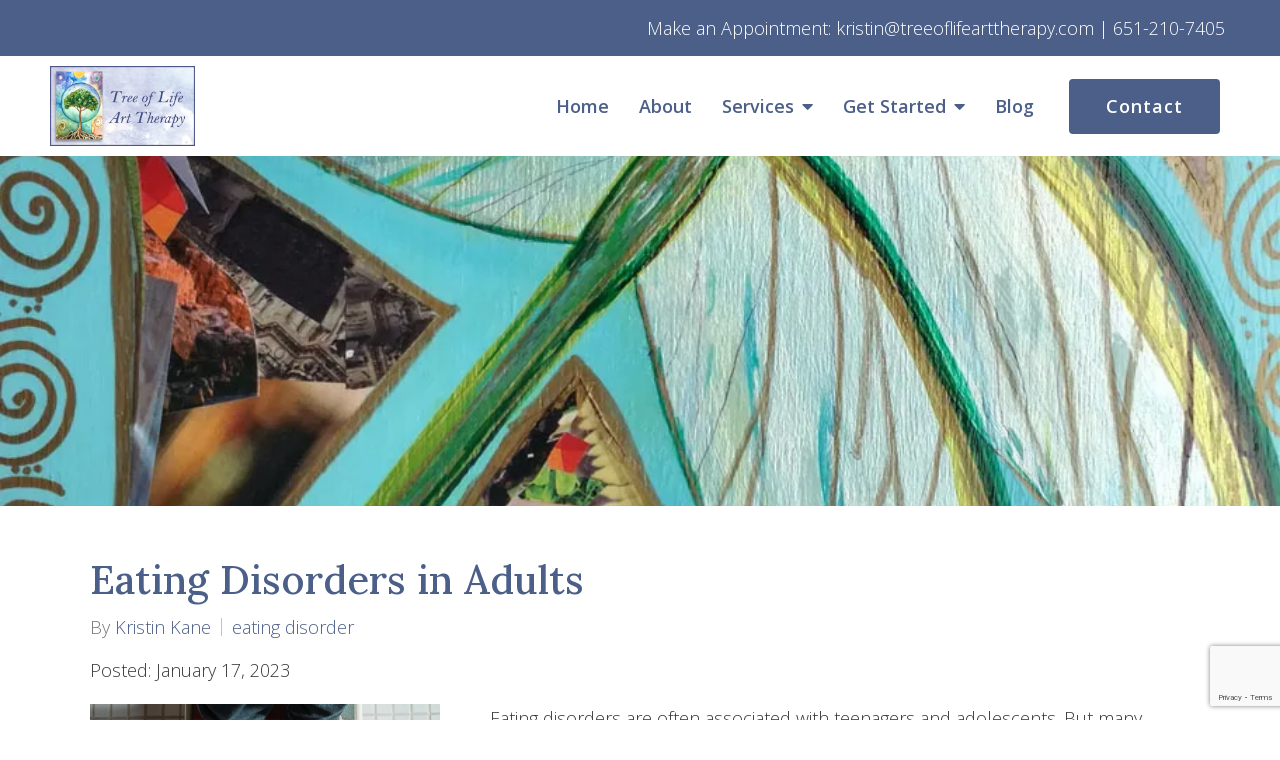

--- FILE ---
content_type: text/html; charset=utf-8
request_url: https://www.google.com/recaptcha/api2/anchor?ar=1&k=6LeMOXcgAAAAAJM7ZPweZxVKi9iaRYQFC8Fl3H3c&co=aHR0cHM6Ly90cmVlb2ZsaWZlYXJ0dGhlcmFweS5jb206NDQz&hl=en&v=PoyoqOPhxBO7pBk68S4YbpHZ&size=invisible&anchor-ms=20000&execute-ms=30000&cb=4ntlb1my5yev
body_size: 49733
content:
<!DOCTYPE HTML><html dir="ltr" lang="en"><head><meta http-equiv="Content-Type" content="text/html; charset=UTF-8">
<meta http-equiv="X-UA-Compatible" content="IE=edge">
<title>reCAPTCHA</title>
<style type="text/css">
/* cyrillic-ext */
@font-face {
  font-family: 'Roboto';
  font-style: normal;
  font-weight: 400;
  font-stretch: 100%;
  src: url(//fonts.gstatic.com/s/roboto/v48/KFO7CnqEu92Fr1ME7kSn66aGLdTylUAMa3GUBHMdazTgWw.woff2) format('woff2');
  unicode-range: U+0460-052F, U+1C80-1C8A, U+20B4, U+2DE0-2DFF, U+A640-A69F, U+FE2E-FE2F;
}
/* cyrillic */
@font-face {
  font-family: 'Roboto';
  font-style: normal;
  font-weight: 400;
  font-stretch: 100%;
  src: url(//fonts.gstatic.com/s/roboto/v48/KFO7CnqEu92Fr1ME7kSn66aGLdTylUAMa3iUBHMdazTgWw.woff2) format('woff2');
  unicode-range: U+0301, U+0400-045F, U+0490-0491, U+04B0-04B1, U+2116;
}
/* greek-ext */
@font-face {
  font-family: 'Roboto';
  font-style: normal;
  font-weight: 400;
  font-stretch: 100%;
  src: url(//fonts.gstatic.com/s/roboto/v48/KFO7CnqEu92Fr1ME7kSn66aGLdTylUAMa3CUBHMdazTgWw.woff2) format('woff2');
  unicode-range: U+1F00-1FFF;
}
/* greek */
@font-face {
  font-family: 'Roboto';
  font-style: normal;
  font-weight: 400;
  font-stretch: 100%;
  src: url(//fonts.gstatic.com/s/roboto/v48/KFO7CnqEu92Fr1ME7kSn66aGLdTylUAMa3-UBHMdazTgWw.woff2) format('woff2');
  unicode-range: U+0370-0377, U+037A-037F, U+0384-038A, U+038C, U+038E-03A1, U+03A3-03FF;
}
/* math */
@font-face {
  font-family: 'Roboto';
  font-style: normal;
  font-weight: 400;
  font-stretch: 100%;
  src: url(//fonts.gstatic.com/s/roboto/v48/KFO7CnqEu92Fr1ME7kSn66aGLdTylUAMawCUBHMdazTgWw.woff2) format('woff2');
  unicode-range: U+0302-0303, U+0305, U+0307-0308, U+0310, U+0312, U+0315, U+031A, U+0326-0327, U+032C, U+032F-0330, U+0332-0333, U+0338, U+033A, U+0346, U+034D, U+0391-03A1, U+03A3-03A9, U+03B1-03C9, U+03D1, U+03D5-03D6, U+03F0-03F1, U+03F4-03F5, U+2016-2017, U+2034-2038, U+203C, U+2040, U+2043, U+2047, U+2050, U+2057, U+205F, U+2070-2071, U+2074-208E, U+2090-209C, U+20D0-20DC, U+20E1, U+20E5-20EF, U+2100-2112, U+2114-2115, U+2117-2121, U+2123-214F, U+2190, U+2192, U+2194-21AE, U+21B0-21E5, U+21F1-21F2, U+21F4-2211, U+2213-2214, U+2216-22FF, U+2308-230B, U+2310, U+2319, U+231C-2321, U+2336-237A, U+237C, U+2395, U+239B-23B7, U+23D0, U+23DC-23E1, U+2474-2475, U+25AF, U+25B3, U+25B7, U+25BD, U+25C1, U+25CA, U+25CC, U+25FB, U+266D-266F, U+27C0-27FF, U+2900-2AFF, U+2B0E-2B11, U+2B30-2B4C, U+2BFE, U+3030, U+FF5B, U+FF5D, U+1D400-1D7FF, U+1EE00-1EEFF;
}
/* symbols */
@font-face {
  font-family: 'Roboto';
  font-style: normal;
  font-weight: 400;
  font-stretch: 100%;
  src: url(//fonts.gstatic.com/s/roboto/v48/KFO7CnqEu92Fr1ME7kSn66aGLdTylUAMaxKUBHMdazTgWw.woff2) format('woff2');
  unicode-range: U+0001-000C, U+000E-001F, U+007F-009F, U+20DD-20E0, U+20E2-20E4, U+2150-218F, U+2190, U+2192, U+2194-2199, U+21AF, U+21E6-21F0, U+21F3, U+2218-2219, U+2299, U+22C4-22C6, U+2300-243F, U+2440-244A, U+2460-24FF, U+25A0-27BF, U+2800-28FF, U+2921-2922, U+2981, U+29BF, U+29EB, U+2B00-2BFF, U+4DC0-4DFF, U+FFF9-FFFB, U+10140-1018E, U+10190-1019C, U+101A0, U+101D0-101FD, U+102E0-102FB, U+10E60-10E7E, U+1D2C0-1D2D3, U+1D2E0-1D37F, U+1F000-1F0FF, U+1F100-1F1AD, U+1F1E6-1F1FF, U+1F30D-1F30F, U+1F315, U+1F31C, U+1F31E, U+1F320-1F32C, U+1F336, U+1F378, U+1F37D, U+1F382, U+1F393-1F39F, U+1F3A7-1F3A8, U+1F3AC-1F3AF, U+1F3C2, U+1F3C4-1F3C6, U+1F3CA-1F3CE, U+1F3D4-1F3E0, U+1F3ED, U+1F3F1-1F3F3, U+1F3F5-1F3F7, U+1F408, U+1F415, U+1F41F, U+1F426, U+1F43F, U+1F441-1F442, U+1F444, U+1F446-1F449, U+1F44C-1F44E, U+1F453, U+1F46A, U+1F47D, U+1F4A3, U+1F4B0, U+1F4B3, U+1F4B9, U+1F4BB, U+1F4BF, U+1F4C8-1F4CB, U+1F4D6, U+1F4DA, U+1F4DF, U+1F4E3-1F4E6, U+1F4EA-1F4ED, U+1F4F7, U+1F4F9-1F4FB, U+1F4FD-1F4FE, U+1F503, U+1F507-1F50B, U+1F50D, U+1F512-1F513, U+1F53E-1F54A, U+1F54F-1F5FA, U+1F610, U+1F650-1F67F, U+1F687, U+1F68D, U+1F691, U+1F694, U+1F698, U+1F6AD, U+1F6B2, U+1F6B9-1F6BA, U+1F6BC, U+1F6C6-1F6CF, U+1F6D3-1F6D7, U+1F6E0-1F6EA, U+1F6F0-1F6F3, U+1F6F7-1F6FC, U+1F700-1F7FF, U+1F800-1F80B, U+1F810-1F847, U+1F850-1F859, U+1F860-1F887, U+1F890-1F8AD, U+1F8B0-1F8BB, U+1F8C0-1F8C1, U+1F900-1F90B, U+1F93B, U+1F946, U+1F984, U+1F996, U+1F9E9, U+1FA00-1FA6F, U+1FA70-1FA7C, U+1FA80-1FA89, U+1FA8F-1FAC6, U+1FACE-1FADC, U+1FADF-1FAE9, U+1FAF0-1FAF8, U+1FB00-1FBFF;
}
/* vietnamese */
@font-face {
  font-family: 'Roboto';
  font-style: normal;
  font-weight: 400;
  font-stretch: 100%;
  src: url(//fonts.gstatic.com/s/roboto/v48/KFO7CnqEu92Fr1ME7kSn66aGLdTylUAMa3OUBHMdazTgWw.woff2) format('woff2');
  unicode-range: U+0102-0103, U+0110-0111, U+0128-0129, U+0168-0169, U+01A0-01A1, U+01AF-01B0, U+0300-0301, U+0303-0304, U+0308-0309, U+0323, U+0329, U+1EA0-1EF9, U+20AB;
}
/* latin-ext */
@font-face {
  font-family: 'Roboto';
  font-style: normal;
  font-weight: 400;
  font-stretch: 100%;
  src: url(//fonts.gstatic.com/s/roboto/v48/KFO7CnqEu92Fr1ME7kSn66aGLdTylUAMa3KUBHMdazTgWw.woff2) format('woff2');
  unicode-range: U+0100-02BA, U+02BD-02C5, U+02C7-02CC, U+02CE-02D7, U+02DD-02FF, U+0304, U+0308, U+0329, U+1D00-1DBF, U+1E00-1E9F, U+1EF2-1EFF, U+2020, U+20A0-20AB, U+20AD-20C0, U+2113, U+2C60-2C7F, U+A720-A7FF;
}
/* latin */
@font-face {
  font-family: 'Roboto';
  font-style: normal;
  font-weight: 400;
  font-stretch: 100%;
  src: url(//fonts.gstatic.com/s/roboto/v48/KFO7CnqEu92Fr1ME7kSn66aGLdTylUAMa3yUBHMdazQ.woff2) format('woff2');
  unicode-range: U+0000-00FF, U+0131, U+0152-0153, U+02BB-02BC, U+02C6, U+02DA, U+02DC, U+0304, U+0308, U+0329, U+2000-206F, U+20AC, U+2122, U+2191, U+2193, U+2212, U+2215, U+FEFF, U+FFFD;
}
/* cyrillic-ext */
@font-face {
  font-family: 'Roboto';
  font-style: normal;
  font-weight: 500;
  font-stretch: 100%;
  src: url(//fonts.gstatic.com/s/roboto/v48/KFO7CnqEu92Fr1ME7kSn66aGLdTylUAMa3GUBHMdazTgWw.woff2) format('woff2');
  unicode-range: U+0460-052F, U+1C80-1C8A, U+20B4, U+2DE0-2DFF, U+A640-A69F, U+FE2E-FE2F;
}
/* cyrillic */
@font-face {
  font-family: 'Roboto';
  font-style: normal;
  font-weight: 500;
  font-stretch: 100%;
  src: url(//fonts.gstatic.com/s/roboto/v48/KFO7CnqEu92Fr1ME7kSn66aGLdTylUAMa3iUBHMdazTgWw.woff2) format('woff2');
  unicode-range: U+0301, U+0400-045F, U+0490-0491, U+04B0-04B1, U+2116;
}
/* greek-ext */
@font-face {
  font-family: 'Roboto';
  font-style: normal;
  font-weight: 500;
  font-stretch: 100%;
  src: url(//fonts.gstatic.com/s/roboto/v48/KFO7CnqEu92Fr1ME7kSn66aGLdTylUAMa3CUBHMdazTgWw.woff2) format('woff2');
  unicode-range: U+1F00-1FFF;
}
/* greek */
@font-face {
  font-family: 'Roboto';
  font-style: normal;
  font-weight: 500;
  font-stretch: 100%;
  src: url(//fonts.gstatic.com/s/roboto/v48/KFO7CnqEu92Fr1ME7kSn66aGLdTylUAMa3-UBHMdazTgWw.woff2) format('woff2');
  unicode-range: U+0370-0377, U+037A-037F, U+0384-038A, U+038C, U+038E-03A1, U+03A3-03FF;
}
/* math */
@font-face {
  font-family: 'Roboto';
  font-style: normal;
  font-weight: 500;
  font-stretch: 100%;
  src: url(//fonts.gstatic.com/s/roboto/v48/KFO7CnqEu92Fr1ME7kSn66aGLdTylUAMawCUBHMdazTgWw.woff2) format('woff2');
  unicode-range: U+0302-0303, U+0305, U+0307-0308, U+0310, U+0312, U+0315, U+031A, U+0326-0327, U+032C, U+032F-0330, U+0332-0333, U+0338, U+033A, U+0346, U+034D, U+0391-03A1, U+03A3-03A9, U+03B1-03C9, U+03D1, U+03D5-03D6, U+03F0-03F1, U+03F4-03F5, U+2016-2017, U+2034-2038, U+203C, U+2040, U+2043, U+2047, U+2050, U+2057, U+205F, U+2070-2071, U+2074-208E, U+2090-209C, U+20D0-20DC, U+20E1, U+20E5-20EF, U+2100-2112, U+2114-2115, U+2117-2121, U+2123-214F, U+2190, U+2192, U+2194-21AE, U+21B0-21E5, U+21F1-21F2, U+21F4-2211, U+2213-2214, U+2216-22FF, U+2308-230B, U+2310, U+2319, U+231C-2321, U+2336-237A, U+237C, U+2395, U+239B-23B7, U+23D0, U+23DC-23E1, U+2474-2475, U+25AF, U+25B3, U+25B7, U+25BD, U+25C1, U+25CA, U+25CC, U+25FB, U+266D-266F, U+27C0-27FF, U+2900-2AFF, U+2B0E-2B11, U+2B30-2B4C, U+2BFE, U+3030, U+FF5B, U+FF5D, U+1D400-1D7FF, U+1EE00-1EEFF;
}
/* symbols */
@font-face {
  font-family: 'Roboto';
  font-style: normal;
  font-weight: 500;
  font-stretch: 100%;
  src: url(//fonts.gstatic.com/s/roboto/v48/KFO7CnqEu92Fr1ME7kSn66aGLdTylUAMaxKUBHMdazTgWw.woff2) format('woff2');
  unicode-range: U+0001-000C, U+000E-001F, U+007F-009F, U+20DD-20E0, U+20E2-20E4, U+2150-218F, U+2190, U+2192, U+2194-2199, U+21AF, U+21E6-21F0, U+21F3, U+2218-2219, U+2299, U+22C4-22C6, U+2300-243F, U+2440-244A, U+2460-24FF, U+25A0-27BF, U+2800-28FF, U+2921-2922, U+2981, U+29BF, U+29EB, U+2B00-2BFF, U+4DC0-4DFF, U+FFF9-FFFB, U+10140-1018E, U+10190-1019C, U+101A0, U+101D0-101FD, U+102E0-102FB, U+10E60-10E7E, U+1D2C0-1D2D3, U+1D2E0-1D37F, U+1F000-1F0FF, U+1F100-1F1AD, U+1F1E6-1F1FF, U+1F30D-1F30F, U+1F315, U+1F31C, U+1F31E, U+1F320-1F32C, U+1F336, U+1F378, U+1F37D, U+1F382, U+1F393-1F39F, U+1F3A7-1F3A8, U+1F3AC-1F3AF, U+1F3C2, U+1F3C4-1F3C6, U+1F3CA-1F3CE, U+1F3D4-1F3E0, U+1F3ED, U+1F3F1-1F3F3, U+1F3F5-1F3F7, U+1F408, U+1F415, U+1F41F, U+1F426, U+1F43F, U+1F441-1F442, U+1F444, U+1F446-1F449, U+1F44C-1F44E, U+1F453, U+1F46A, U+1F47D, U+1F4A3, U+1F4B0, U+1F4B3, U+1F4B9, U+1F4BB, U+1F4BF, U+1F4C8-1F4CB, U+1F4D6, U+1F4DA, U+1F4DF, U+1F4E3-1F4E6, U+1F4EA-1F4ED, U+1F4F7, U+1F4F9-1F4FB, U+1F4FD-1F4FE, U+1F503, U+1F507-1F50B, U+1F50D, U+1F512-1F513, U+1F53E-1F54A, U+1F54F-1F5FA, U+1F610, U+1F650-1F67F, U+1F687, U+1F68D, U+1F691, U+1F694, U+1F698, U+1F6AD, U+1F6B2, U+1F6B9-1F6BA, U+1F6BC, U+1F6C6-1F6CF, U+1F6D3-1F6D7, U+1F6E0-1F6EA, U+1F6F0-1F6F3, U+1F6F7-1F6FC, U+1F700-1F7FF, U+1F800-1F80B, U+1F810-1F847, U+1F850-1F859, U+1F860-1F887, U+1F890-1F8AD, U+1F8B0-1F8BB, U+1F8C0-1F8C1, U+1F900-1F90B, U+1F93B, U+1F946, U+1F984, U+1F996, U+1F9E9, U+1FA00-1FA6F, U+1FA70-1FA7C, U+1FA80-1FA89, U+1FA8F-1FAC6, U+1FACE-1FADC, U+1FADF-1FAE9, U+1FAF0-1FAF8, U+1FB00-1FBFF;
}
/* vietnamese */
@font-face {
  font-family: 'Roboto';
  font-style: normal;
  font-weight: 500;
  font-stretch: 100%;
  src: url(//fonts.gstatic.com/s/roboto/v48/KFO7CnqEu92Fr1ME7kSn66aGLdTylUAMa3OUBHMdazTgWw.woff2) format('woff2');
  unicode-range: U+0102-0103, U+0110-0111, U+0128-0129, U+0168-0169, U+01A0-01A1, U+01AF-01B0, U+0300-0301, U+0303-0304, U+0308-0309, U+0323, U+0329, U+1EA0-1EF9, U+20AB;
}
/* latin-ext */
@font-face {
  font-family: 'Roboto';
  font-style: normal;
  font-weight: 500;
  font-stretch: 100%;
  src: url(//fonts.gstatic.com/s/roboto/v48/KFO7CnqEu92Fr1ME7kSn66aGLdTylUAMa3KUBHMdazTgWw.woff2) format('woff2');
  unicode-range: U+0100-02BA, U+02BD-02C5, U+02C7-02CC, U+02CE-02D7, U+02DD-02FF, U+0304, U+0308, U+0329, U+1D00-1DBF, U+1E00-1E9F, U+1EF2-1EFF, U+2020, U+20A0-20AB, U+20AD-20C0, U+2113, U+2C60-2C7F, U+A720-A7FF;
}
/* latin */
@font-face {
  font-family: 'Roboto';
  font-style: normal;
  font-weight: 500;
  font-stretch: 100%;
  src: url(//fonts.gstatic.com/s/roboto/v48/KFO7CnqEu92Fr1ME7kSn66aGLdTylUAMa3yUBHMdazQ.woff2) format('woff2');
  unicode-range: U+0000-00FF, U+0131, U+0152-0153, U+02BB-02BC, U+02C6, U+02DA, U+02DC, U+0304, U+0308, U+0329, U+2000-206F, U+20AC, U+2122, U+2191, U+2193, U+2212, U+2215, U+FEFF, U+FFFD;
}
/* cyrillic-ext */
@font-face {
  font-family: 'Roboto';
  font-style: normal;
  font-weight: 900;
  font-stretch: 100%;
  src: url(//fonts.gstatic.com/s/roboto/v48/KFO7CnqEu92Fr1ME7kSn66aGLdTylUAMa3GUBHMdazTgWw.woff2) format('woff2');
  unicode-range: U+0460-052F, U+1C80-1C8A, U+20B4, U+2DE0-2DFF, U+A640-A69F, U+FE2E-FE2F;
}
/* cyrillic */
@font-face {
  font-family: 'Roboto';
  font-style: normal;
  font-weight: 900;
  font-stretch: 100%;
  src: url(//fonts.gstatic.com/s/roboto/v48/KFO7CnqEu92Fr1ME7kSn66aGLdTylUAMa3iUBHMdazTgWw.woff2) format('woff2');
  unicode-range: U+0301, U+0400-045F, U+0490-0491, U+04B0-04B1, U+2116;
}
/* greek-ext */
@font-face {
  font-family: 'Roboto';
  font-style: normal;
  font-weight: 900;
  font-stretch: 100%;
  src: url(//fonts.gstatic.com/s/roboto/v48/KFO7CnqEu92Fr1ME7kSn66aGLdTylUAMa3CUBHMdazTgWw.woff2) format('woff2');
  unicode-range: U+1F00-1FFF;
}
/* greek */
@font-face {
  font-family: 'Roboto';
  font-style: normal;
  font-weight: 900;
  font-stretch: 100%;
  src: url(//fonts.gstatic.com/s/roboto/v48/KFO7CnqEu92Fr1ME7kSn66aGLdTylUAMa3-UBHMdazTgWw.woff2) format('woff2');
  unicode-range: U+0370-0377, U+037A-037F, U+0384-038A, U+038C, U+038E-03A1, U+03A3-03FF;
}
/* math */
@font-face {
  font-family: 'Roboto';
  font-style: normal;
  font-weight: 900;
  font-stretch: 100%;
  src: url(//fonts.gstatic.com/s/roboto/v48/KFO7CnqEu92Fr1ME7kSn66aGLdTylUAMawCUBHMdazTgWw.woff2) format('woff2');
  unicode-range: U+0302-0303, U+0305, U+0307-0308, U+0310, U+0312, U+0315, U+031A, U+0326-0327, U+032C, U+032F-0330, U+0332-0333, U+0338, U+033A, U+0346, U+034D, U+0391-03A1, U+03A3-03A9, U+03B1-03C9, U+03D1, U+03D5-03D6, U+03F0-03F1, U+03F4-03F5, U+2016-2017, U+2034-2038, U+203C, U+2040, U+2043, U+2047, U+2050, U+2057, U+205F, U+2070-2071, U+2074-208E, U+2090-209C, U+20D0-20DC, U+20E1, U+20E5-20EF, U+2100-2112, U+2114-2115, U+2117-2121, U+2123-214F, U+2190, U+2192, U+2194-21AE, U+21B0-21E5, U+21F1-21F2, U+21F4-2211, U+2213-2214, U+2216-22FF, U+2308-230B, U+2310, U+2319, U+231C-2321, U+2336-237A, U+237C, U+2395, U+239B-23B7, U+23D0, U+23DC-23E1, U+2474-2475, U+25AF, U+25B3, U+25B7, U+25BD, U+25C1, U+25CA, U+25CC, U+25FB, U+266D-266F, U+27C0-27FF, U+2900-2AFF, U+2B0E-2B11, U+2B30-2B4C, U+2BFE, U+3030, U+FF5B, U+FF5D, U+1D400-1D7FF, U+1EE00-1EEFF;
}
/* symbols */
@font-face {
  font-family: 'Roboto';
  font-style: normal;
  font-weight: 900;
  font-stretch: 100%;
  src: url(//fonts.gstatic.com/s/roboto/v48/KFO7CnqEu92Fr1ME7kSn66aGLdTylUAMaxKUBHMdazTgWw.woff2) format('woff2');
  unicode-range: U+0001-000C, U+000E-001F, U+007F-009F, U+20DD-20E0, U+20E2-20E4, U+2150-218F, U+2190, U+2192, U+2194-2199, U+21AF, U+21E6-21F0, U+21F3, U+2218-2219, U+2299, U+22C4-22C6, U+2300-243F, U+2440-244A, U+2460-24FF, U+25A0-27BF, U+2800-28FF, U+2921-2922, U+2981, U+29BF, U+29EB, U+2B00-2BFF, U+4DC0-4DFF, U+FFF9-FFFB, U+10140-1018E, U+10190-1019C, U+101A0, U+101D0-101FD, U+102E0-102FB, U+10E60-10E7E, U+1D2C0-1D2D3, U+1D2E0-1D37F, U+1F000-1F0FF, U+1F100-1F1AD, U+1F1E6-1F1FF, U+1F30D-1F30F, U+1F315, U+1F31C, U+1F31E, U+1F320-1F32C, U+1F336, U+1F378, U+1F37D, U+1F382, U+1F393-1F39F, U+1F3A7-1F3A8, U+1F3AC-1F3AF, U+1F3C2, U+1F3C4-1F3C6, U+1F3CA-1F3CE, U+1F3D4-1F3E0, U+1F3ED, U+1F3F1-1F3F3, U+1F3F5-1F3F7, U+1F408, U+1F415, U+1F41F, U+1F426, U+1F43F, U+1F441-1F442, U+1F444, U+1F446-1F449, U+1F44C-1F44E, U+1F453, U+1F46A, U+1F47D, U+1F4A3, U+1F4B0, U+1F4B3, U+1F4B9, U+1F4BB, U+1F4BF, U+1F4C8-1F4CB, U+1F4D6, U+1F4DA, U+1F4DF, U+1F4E3-1F4E6, U+1F4EA-1F4ED, U+1F4F7, U+1F4F9-1F4FB, U+1F4FD-1F4FE, U+1F503, U+1F507-1F50B, U+1F50D, U+1F512-1F513, U+1F53E-1F54A, U+1F54F-1F5FA, U+1F610, U+1F650-1F67F, U+1F687, U+1F68D, U+1F691, U+1F694, U+1F698, U+1F6AD, U+1F6B2, U+1F6B9-1F6BA, U+1F6BC, U+1F6C6-1F6CF, U+1F6D3-1F6D7, U+1F6E0-1F6EA, U+1F6F0-1F6F3, U+1F6F7-1F6FC, U+1F700-1F7FF, U+1F800-1F80B, U+1F810-1F847, U+1F850-1F859, U+1F860-1F887, U+1F890-1F8AD, U+1F8B0-1F8BB, U+1F8C0-1F8C1, U+1F900-1F90B, U+1F93B, U+1F946, U+1F984, U+1F996, U+1F9E9, U+1FA00-1FA6F, U+1FA70-1FA7C, U+1FA80-1FA89, U+1FA8F-1FAC6, U+1FACE-1FADC, U+1FADF-1FAE9, U+1FAF0-1FAF8, U+1FB00-1FBFF;
}
/* vietnamese */
@font-face {
  font-family: 'Roboto';
  font-style: normal;
  font-weight: 900;
  font-stretch: 100%;
  src: url(//fonts.gstatic.com/s/roboto/v48/KFO7CnqEu92Fr1ME7kSn66aGLdTylUAMa3OUBHMdazTgWw.woff2) format('woff2');
  unicode-range: U+0102-0103, U+0110-0111, U+0128-0129, U+0168-0169, U+01A0-01A1, U+01AF-01B0, U+0300-0301, U+0303-0304, U+0308-0309, U+0323, U+0329, U+1EA0-1EF9, U+20AB;
}
/* latin-ext */
@font-face {
  font-family: 'Roboto';
  font-style: normal;
  font-weight: 900;
  font-stretch: 100%;
  src: url(//fonts.gstatic.com/s/roboto/v48/KFO7CnqEu92Fr1ME7kSn66aGLdTylUAMa3KUBHMdazTgWw.woff2) format('woff2');
  unicode-range: U+0100-02BA, U+02BD-02C5, U+02C7-02CC, U+02CE-02D7, U+02DD-02FF, U+0304, U+0308, U+0329, U+1D00-1DBF, U+1E00-1E9F, U+1EF2-1EFF, U+2020, U+20A0-20AB, U+20AD-20C0, U+2113, U+2C60-2C7F, U+A720-A7FF;
}
/* latin */
@font-face {
  font-family: 'Roboto';
  font-style: normal;
  font-weight: 900;
  font-stretch: 100%;
  src: url(//fonts.gstatic.com/s/roboto/v48/KFO7CnqEu92Fr1ME7kSn66aGLdTylUAMa3yUBHMdazQ.woff2) format('woff2');
  unicode-range: U+0000-00FF, U+0131, U+0152-0153, U+02BB-02BC, U+02C6, U+02DA, U+02DC, U+0304, U+0308, U+0329, U+2000-206F, U+20AC, U+2122, U+2191, U+2193, U+2212, U+2215, U+FEFF, U+FFFD;
}

</style>
<link rel="stylesheet" type="text/css" href="https://www.gstatic.com/recaptcha/releases/PoyoqOPhxBO7pBk68S4YbpHZ/styles__ltr.css">
<script nonce="5pGWODAtogKIPTzsq13QFA" type="text/javascript">window['__recaptcha_api'] = 'https://www.google.com/recaptcha/api2/';</script>
<script type="text/javascript" src="https://www.gstatic.com/recaptcha/releases/PoyoqOPhxBO7pBk68S4YbpHZ/recaptcha__en.js" nonce="5pGWODAtogKIPTzsq13QFA">
      
    </script></head>
<body><div id="rc-anchor-alert" class="rc-anchor-alert"></div>
<input type="hidden" id="recaptcha-token" value="[base64]">
<script type="text/javascript" nonce="5pGWODAtogKIPTzsq13QFA">
      recaptcha.anchor.Main.init("[\x22ainput\x22,[\x22bgdata\x22,\x22\x22,\[base64]/[base64]/[base64]/[base64]/cjw8ejpyPj4+eil9Y2F0Y2gobCl7dGhyb3cgbDt9fSxIPWZ1bmN0aW9uKHcsdCx6KXtpZih3PT0xOTR8fHc9PTIwOCl0LnZbd10/dC52W3ddLmNvbmNhdCh6KTp0LnZbd109b2Yoeix0KTtlbHNle2lmKHQuYkImJnchPTMxNylyZXR1cm47dz09NjZ8fHc9PTEyMnx8dz09NDcwfHx3PT00NHx8dz09NDE2fHx3PT0zOTd8fHc9PTQyMXx8dz09Njh8fHc9PTcwfHx3PT0xODQ/[base64]/[base64]/[base64]/bmV3IGRbVl0oSlswXSk6cD09Mj9uZXcgZFtWXShKWzBdLEpbMV0pOnA9PTM/bmV3IGRbVl0oSlswXSxKWzFdLEpbMl0pOnA9PTQ/[base64]/[base64]/[base64]/[base64]\x22,\[base64]\x22,\x22fcKsYRvCo1BbwoTDgRnCpVrDoDQnwqzDqMKawo7DiHNsXsOSw4wbMww7wpVJw6wIAcO2w7MhwrcWIFJvwo5JacKkw4bDksOXw7gyJsOuw4/[base64]/[base64]/CksKbw7J+w4h1w71MTm3DuEbDhsKHRsOcw5kEw57Dp07Dg8OJKHE5CsOwK8K8L1bCsMOPOTofOsOewo5OHHHDgklHwr4ga8K+AmQ3w4/[base64]/Dvh/DlXPCm1Q3c8Ouw4M/[base64]/KsKPwr1NEDZCwqptwoEBwpHDh3Y7wqTCtxEkMcO3worCnMOJPgnCjcO5McKaNMKVACEQRFXCgMKde8KlwoZ9w4vCmhk+w7pjw4jCm8KPcj1+XAcywovDmz3ClUjCnGzDqsO0M8Kgw7bDhQzDi8KQbU/DnwJywpUcHMK+w67Cg8OHVMKCw7/CrcK5HCbCrWbCl03Ch1LDqCEMw4IfYcOcRcK5w5YKbsKswq/CicKow7ZRJUPDvcO/[base64]/csO0w7DCpi3Ck8KRYiEWDEPCksKiflU6OXNDIsKTw5zCjDTCjyTDoTIBwow+wpHDnQHChhVdYMKxw5TDtUbDosK4DyrCuw1wwrDDnMO7wq9gwrUacMONwq/[base64]/DjgMMPcOzM8K/[base64]/w4/DnHbCsMKRHMKJwozCjsKRWgHDssKywqDCrxzCllFGw4vCjCsAw59USyzCg8OdwrXDolXCkUfCt8K8wqN9w406w6giwqcgwoHDtzY1KMOlXMO3w4TCknR/w4BZwpV4HcKjwqTDjW/DhsKnR8OObcOdw4bDlH3CtVVEwpbCvcKNw5IZwp0xw4fCsMOZN1zCm2B7JGDCkx7CqwjCmRNGBRbCscKABjlUwqrDmmfDisORKcKxMy1becOaAcKyw6/CvzXCpcKdF8O8wqbCi8OSw6NodEvDsMO3w79RwpvDosOZDsKOQsKXwpHDk8O9wpAyOMO1YMKfDMKZwok0w6RUeWh6RRfCp8K/Kx/[base64]/YAvDucKiwoBVw5Zow6vClsKjwqU9LcKIw6ldd23DvMKpw6gwwoUkf8OXwolyCMKmwpHCrkjDoEfCm8OJwqxkWXx3w71oacOncVE+wo8JMcKtwo3CkmFlKsOfZMK5ecKDOsKuNCLDvgDDjMK3YsK4UUdsw7lVGA/Dm8KLwps2dMK4PMKyw5rDpw7CuT7CrQxZCMKAZcKdwoLDrFvClw9DTgzDgzcQw6cTw5diw6/[base64]/Dlhl4O8OSf8OAwoccwoHDksKzJlZjFsKAR8OaXMODw6I+worDkMOmFcKcKcOzw7dtQTt1w7kpwrl1fWcLB3HCu8Kub27DosK4wonCgzvDtsK/w5fDpxYZXjkqw4jCr8O8E2UTw6FuGhkIBDPDuwoiwq3CrMOZHkUZWmwKw4XCng/Cg0PCsMKfw5HDtiVEw4NMw58bL8Kxw4nDn3xhwrwbGntGwowqM8OHAB/DgSIJw6oBw5DCu3hOCxt+wq4mEcKNBGprc8KkV8KVZU8Xw4DCpsOuwpNlf2PCkQLDpkPCsHQdTD3CrW3CvcKQGcOQwrY2RC0zw4s6OwrCvyB/XX8OIhRsBAFIwoRHw5I3w60EAsKLIsOFXX7Cggh6MgbCscObw4/[base64]/w7RDwphkKMOWYcKWfyfCicK6wohuJcKsw6R5w5jCphfDq8OoAzjCtHICOQ3CrMOGZMK2w4s7w4vDiMO5w4fCg8O3FsOLwrQLw7vCkG/[base64]/DrXoaw7ouwoljOX7CicKdwpIowo8Nw5pQw6sSw6JKwqhHdBk+w5zClwfDtMOewoPDjg19BsKGw6/[base64]/E8KjN1ldw7MOwqk7wovDlhYUMMOow6fDrsKywqjDhcKRGMKyaMKaP8O2MsKCHMKLwo7CkMOJWcOFZ0tYw4jDtMKdQsO0XMOkRjrDnTjCvsO+wp/DosOjJQ5Yw63Dq8Oswqh5w5vDmMOzwqDDjcKHDnjDomfCrGXDlUzCjcKXbnXCllJYbsOww6wGE8OARMO/wok9w4zDknjDhxgjw7LCm8Oxw6MydcKRFB8YAMOsFlvCsCfDs8O9ayEGIMKAQ2cawohlWUTDv38RGHDCksOWwpYGFlHCgW/DmnzDvBFkw6F/[base64]/CnyFLYRkcw4TDq8K4JDTDlcKPwofDjMOxw7wdHF5kwpPCpsKfw6ldJMK9wr7Dp8KHMsKYw7HCscKbwpTCs1YQEcKywoQCw4VROMKuwojCl8KRAT/CmsOIWijCgMK3BBTCrsKWwpDCgUjDkDDCqMOswqNKw6bCnMOod1bDkTHDrG/DjMOsw77DnTzDhFYlw5EQCcO4bsOcw6fDijvDpQbDvDvDlzIvCEM+wpoZwoDDhBgxRsOZNMOaw4lWfjQIwpAzXVDDvgTDs8O5w7jCksK4wooWwpVfwolZNMOPw7Uxwr7DtcKdw4Uaw7XCusK7ecO5csO7PcOrNT8owqNEw7NlZ8KCwrZ7YljDssO/BMONVzLCtMK/wrDDgALDrsOrw4Ibw4kYw4c1woXDoRUdfcK8XwMhMMK+wqIpBFw9w4DDmTPDkGZJwqfDnRTDqGjCoBBdw55/w7/[base64]/w544wr98w53CnUJpAMKPw4ZeB8ORwp7CmxcPw53ClCrCm8KDNGHDqcK1EmlAw652w5tdw4lAecKWcsO5DXPChMOLNsKWewIafMOrwoQ7w6R7LMO+TX8twpfCt2Y3C8KdC0jDsHbCvMOewqvCuSVrWsK3J8KSHQ/DucOsMhvCv8OGSXXCgcKOYkrDiMKEPTPCrBTDkSnCngrDj1nDsT0zwpjCocOgY8KTw5ERwqRDwpDChcKPNyIKJyFow4DCl8KQw7FfwpDDpkLDgxQJMRnCgsKNcEPDssKDKR/[base64]/[base64]/JsONw48MwowYEMK0NUIrw5jCuRM6w7DCjRAAwrTDsnzCtXs0w6rCjsORwo0OOQfCvsOuwoQbK8O/ZsK6w5QLFMKZAkh9XkvDi8KrV8O1PMO6FQxGUsOhKMKZQU86NSPDtcK0w6NuRsOfT1YYMDZ0w6LCpcOUV2HDhQTDtDTDvBTCvMKywoEQBsO/wqTCvm/Cs8OsVwrDm100FhIJZsKYdsO4cGXDog96wqkCLQDCuMK0w7HCr8O+JQ0qw5HDqVdQQXTCv8Olwr7DtMOcw5jDg8OWw4/DocOAw4ZIYUPDqsKMG31/LsOYw4ldw6vDgcOEwqHDlVTDrMKyw67CjMKAwpcYd8KIKm3Dt8KPf8KUb8Ozw57DnhZDwqhuwr05C8OGDRrCksKew4jCkSDDrcOtwq/Dg8OrUwF2w4XCoMKXw6vDiHl4wrsAe8KEwr1wKsOww5V3wrwABHVkIU7DmxtYfnoSw614wpPDp8KdwpPDvi1ywpVSwrYUYVc6wo/[base64]/fWHChsOQJX3DlsKkPnLDsR56worCjV02wq/CsRZ7PRvDq8OVaWgtOS1mwrfDsR1XMDFhwoRfJ8KAwq0TD8K9wrYHw4A7AsOCwo3DtVpBwpnDrjfCn8OtfH7Dr8K4e8O7cMKcwp/DgsKVK2c6w4PDvw0xMcKXwqwvQGXDixwrw4lSeUxAw7zCn01nwqzChcOicMK0wqzCoArDrV4Fw7jDkz5cKCdBOW7DkjJRIsO+XinDvcOQwocPYgUowp0EwrkzNl/Dt8KvCUsXMjASwqPCj8OeKCTColXDskYgasOLC8KAwrc/w73CnMO7w4PCtcO8w4FtQsK/wqtgacKawrTCpx/DlsO+wprDhWVTw63CnFXChiTCnsOUYCfDrzd2w6/Cni4jw4HDuMOxwonDsx/CncO8w6d2wqHDg1jCg8K6cwMnw6jDrzbDusO1RsKMacOgbRPCtVlWd8KRb8OwCAjDocO2w4xmD3fDsUYxXMKXw6nDn8KoHsO7ZcOgGMKYw5DCi2jDlinDu8KoVsKnwod7wpnDhkpldH3CvynCuBRzC1ZvwqDDtUDCvsOCDjzDmsKPZMKDXsKMdn/[base64]/wpjCgCgsXlh6wrYtw6rCrx7DvHkmwrDCtQZ8GEPDundEwojClirDvcOFRGZ+P8OFw6rCo8Kbw5caF8Kqw7DDiBDChS/CuXwbw78wNXIDwp1Ow7Fawoc2UMKIMg/Dg8O0cjTDpF7Cnj/DuMKaaig4w7nCn8OWdzrDmcOdasK4wpQtWcORw4gMQGJdWRAMwpDCosOKfMK/[base64]/DvlfDghnDkcKNGF8/wo3DjsO9XiUtw61jwoAnMMO4w7F7KsK3wo3DtD7ChA8fAMKFw6PCngBJw6TCuwRIw5Vsw4g5w7h9cXfDuSDCtUHDtsOyY8OJMcK9w7zClsKuwrQ7wojDrsKgKsOrw4Ubw7dXVyk3fhocwrnCssKGDiXDgMKdf8KCIsKuJ3/CnsOBwoHDkUQSaA/[base64]/Cl0EWwrAKXivDjsKAG8Ocwp/[base64]/KFHCu2bClUlwAsOzUsOBNmJhbS3DlFshw48zwq3DlWkuwpQXw7tGB1fDnsKPwpnDv8OkFMO9E8OiUl3Don7CvFTDpMKhAHTCgcK+KzMhwr3Cl27Cs8KFwrLDhC7CongkwqJyYcOoTAoQwqosGSTCosKtw48nw5c9Xn7DrERMw4k3w5zDhE3Do8Osw7JOKRLDhx/Cp8KEKMKRw7psw6sqZMOPwqTCogjDlirDrsOJb8Ofe2/DsDUDDMO0FSUww4fChMO/eTnDlcKvw5NmbDPDscKVw5zDs8O+w4h4Q0rCnSPClcKsGhlGDsOHEcKew6LCkMKeIE8bwr8Pw63ChsOtf8Opb8KJwo8zZirDuD8eT8OEwpJSw7vDq8KwR8OjwobCtX1wUX/DscKiw4vCqyHDucObZMOaA8OCXB/DhMOEwqzDtMOqwrPDgMKmBgzDgixMwrV3bMKFH8K5ei/Cvnc/[base64]/w6/[base64]/[base64]/wrZdwqHCuMOVGcKaw7zCjQXDhMO0MkAtVMKCwozConJBOgPDpHzCrgBcwrfCh8K6IBDCoQMwSMKpw73Dvn7CgMOHwqdAw7wZDhtzPFxgwonCscK3wqwcFkDDnULDi8OIw7bCjA/CrcOrCxjDo8KPKMKNZ8K/wo3CjSrChcOPw6TCogbDh8Ozw5TDvsOawrBnw7AnaMOddy3Ci8OAwpvDknrCosOHw43DhAskLcO/w7DDmyrCqV7CiMOvBnfDr0LCiMOyQXLCq0ExWsOHwrfDohM9UCDCtMKWw5BHSU0qwr/CiBLClxwsUVNJwpLCmQMLHVB9L1fCn15jw6rDmn7Cp2rDk8KSwo7DrGUcwpcTXMOxw6/CoMKFwqvDnhgpw7tzwozDn8KUJTcNwpHDs8O6wqbCoSnCpMOgDCVWwpp7Ti8Uw7HDgxU/w6tWw5QMf8K7c2pjwrdVM8OVw7UUD8KpwpDDoMOcwo0Vw4fCh8OSRcKDworDvcOTYMOHUMKawocmwqfDrxdzOWzDkRwhEzfDlMK/wrbCh8OLwoLCgsKewoLDunk9w5vDlcOWwqbDlQVWBcOgVA5SZQfDiRDDumfCqMOuXsOVdEMjHcOCw4IPasKPI8OIwokTGsOJwpPDqsK+wq47RnM5c3khwpnDogMDAcKkckrDr8OsF03DlQHClcOpw6YPw5fDlsOCwrM+X8K8w4s/w4rCtUjCoMO+wrA1fMKYeDrDpsOaUhBLwqJuGWzDjMK2w4DDk8OPwogRdMK8NnsIw6UDwpprw57Dqkw4NcOzw7DDlsK8w67Ci8Kyw5LDrTtLw7/CvcOfwqolAMK7wqsiwo3DqHDCpMKiwqDCgVUWwqBowonCvSLCtsKPw6JGUMO9wqHDnsOEbw3CrxJbwqjCkDNcecOiwqUCfmvDocKzfkDCm8OWV8KdF8OnEMKWGm/CvcOHwoLCisOww7LCuShlw4xMw5NDwrEqScKIwpswJHvCrMO7fFvCiDYNAToVYgnDgMKIw6DDvMOYwojCsljDuSV+JSnCvTspOcKfwp3DsMOPwpLCpMOrJcOAHCDDucK/wo0fw6Y5VMOPacOJUsKFwr5GAglFasKbBMOhwqPCh3duLnbDpMOtEQVie8KefMO9LCNXNMKqwrRfw6dkO2XCrjo8wprDtWVQUTpbw4PCicKjwrECV0vDmsO5w7EaQwVLw4Ukw6BZHsK8dwTCpMORwo3CtQYiBsOKwo0HwoACJ8KgL8OHwrJhHnw6IcK/wprClRvCgwkcwqhXw5PClcOGw7Z7Q0fClUNJw6Ffwp/DiMKgZmYxwrjCl3VEDQAKw7zDg8KkdsOqw6LDv8Opwq/Dm8KnwqILwrl/M0VXdsOpwrnDlRQpw53DgMOSecOdw6bDhMKRwoDDjsOGwqHDtcKBwqPClzDDsDXCrMKqwq1SVsOJwpIAHnnDowgsHjHDhsOYAsKcSMKUw7rDjRQZWsKtAjXDpMKcU8KnwqRlwo8hwphTIsKvwr59T8KDTmxBwp9pw5vDhGLDp28/ciTCu3/CrG9Nw4lMwr7Co1hJwq7Dq8KCwosbJWbDlkPCtMOmAFPDtMOTw7cbG8OMw4LDoyUfw6tWwpvCjsOUw44sw6NnGw7Csxgiw4d+wo/[base64]/[base64]/DtsK0wp7DhMKRw6vDsMKVaMKYw5IYBMKbDi8uV3vCqcOzw7ACw4JbwpwNfMK0wq/Dig5CwrgSa2wIwrlOwr8SNsKEbMKcw4zChcOZwq5qw5vCmcOSw6rDscOcRzzDgwTCvDI3dypaCVrCncOhZ8KFOMKmD8O4PcONX8OyesO3wojCgQdwa8OCSTwLwqXCvF3CkcKqwqnDoyDCuAwJw6Bmw5LDq2wswqXCkMKVwp3DrGfDuVTDuS/CmVcBw5zCnVYIEMKjXzXDs8OpBcKMw4HCoBwtccKME0HCo1XCnRAJw4F3w7rCgivDggzDolTCgm5sQsOzGMKeL8O+Qm/[base64]/CkjrCp8Omw6/[base64]/CoGUxE8KSwph1w6nDvmTCp8KvwrjDs8KUamXCosKjwoF7wqzCn8KSw6w7dcOIA8O+worCoMKtw4l/w4VCPsKTw7LDncOHJMKBwqsTLMKVwr1JbQnDgjPDscOKRsOnSsOewprCkDwfWMOUc8OZwqd8w7hxw6ofw6Ntc8OlcG7DgX06w69HGkEsVxvCksKAw4UyScOswr3CucOewpUGewFfbsO6w5pGw4R5HAQKHlPCmMKAA3fDl8O/w4YvCCzCisKXwpXCoinDv1vDj8OCZlDDrkc0a0rCqMOZwr/Ci8OrS8OZEl1ewpo5w63CpMKww6PDowsSYmNGEB1tw6FJwowXw7gKQMOOwqZBwqA0wrTCmcOaWMK2UTFtaWXDjcK3w6sUCcOJwoAVRcOkwrVrWsOCIsO6LMOxKsOnw7nDmjDDr8OOeFlUPMO+wp1Hw7zCgkJpHMOWwpwPZD/[base64]/CnVV+w6rCvMKWwpEpw6Uewq3DskNVHsOJw4IiwroDwpouUHHCrx3DlnpZwqbCiMKRwqDCjmAQw5tBNB3Cjz/DvcKTOMOcwr3DgHbCk8O0wpIhwpoLwoljLUPCohEDCcOJw58gFUzDpMKewrdjwrcEPsK3JcKjOFREwpZow7dWw4EKw5Raw4A/wrbDqcK1EsOpbcODwox/XcO9V8K9w6h4wqXCmsKPw4PDr2XCr8KwYA0/Y8K3wp/[base64]/CjiFHdxtkwqfCp8OJdsOYLwLDpMKVQMOcw45Dw4TCqyjCjsK6wpnCjgPDucKcwoLDrQPDj07Ch8KLw5bDp8KSYcOfLsKEwqVDfsKiw54Bw4jCnsKUbsOjwr7DiGtBwqrDgBctw7sowpbCpghwwqvDi8Orwq1/acOpLMO0BxLDtj1ZTj0YCsOrbcKOw7AuCXTDpRjCuXTDs8OCwprDmRsHwp7Dr1rCkB3Ds8KRD8Okf8KQwq3DvsO/fcKrw6jCs8K7B8K2w6xDwrgeDMK1KcKKHcOIw7IsVmvCq8Oyw5LDgnRNAWLCncOwZcO0wpd+HMKcw7PDs8K2wrbCnsKswobDrDzCi8KgS8KYGMK/eMOfwrgQNsOHwqIiw5IQw7pReTDDmsKOT8KOUBTCmcOQwqXCgH8NwrI4JXEBwrrDpjPCuMKrw5ASwo9fD3XCp8KoXsOzUGkpOcOXw5/CoWLDn3HCusKMasKuw55Nw5bChgQVw6YPwpTDtMKjTws7w4cRZ8KnD8OzMjVGw47CssOzfg5Lwp/Comxxw7dqLcKUwoERwqhIw4Y1KMKjw4MVw4Q5ehR6TMO3wpQ/[base64]/CqlQPw7fCg8O6wrPCpcOsw5TCqAg3woctw4zDgsOvw4zDpEHClMKDw4ZUS384OnzCtVNdRU7DrzPCrVdcdcOHwoXDhEDCt0dsHsKUw79NLsKJQR/CiMK5w7hoK8ODN1HCsMO1wr/DocOZwr/CkxDCqH0BbCEGw7zDqcOKO8KScWRTK8OCw4h6w5jCvsO9woXDhsKEwoHDosK5D2HCgXQdwpVLw4bDv8KoWh/CvQ1Cwq01w6rDrsOHw4jCqUQjwpXCoR04wr5cInbDrMKzw4HCocOUMjlpEUxjwqrDhsOIFlvCuT9yw63DoUhKwqrDkcORblPDgzvCn3nDhAbCv8KrBcKgwrwbGMKLYcKow5lSFMO/wpJoMMO5w7RhHyDDqcKaQsOlw7hQwpRtK8KawrDCvMO4woPCiMKnQkRTJWwHw71Lcm3CpT4hw5bCh0kRWl3Dn8KpPwcKPlfDlsKdw4E6wqbCtm3CmXHCgmLCmsOWLX83Kn0cGUwad8KHw6VqLSwfCcO5ZcOVGMOIw6Q9Qmw9TS1AwprCgMOCQ1g2BTrClsK+w6EZw4/DlSJXw49kchI/DcKCwqMFN8KJCkZzwqHDpcKzwr0Vwowhw6IrD8OGwoPChMKLL8OcOVBSwrzDv8ODw7TDv0nDnQ/Dm8KBbcO3NnYCw6nChMKSwpMTF3tVwo/Dnw7CscKlc8O8woIRY0/Dkh7Dsz9FwrpqXxltw5kOwr3Dg8KgNVLCn2LCvsOfYhHCryHDg8OFw65xwrHDjMK3GH7DlxYuDgPCtsOXwrnCvMO8wqVxbsO4TcKVwolEEBYrIsOPwrp7woViC3BnJjg6IMOaw7EjID8qfyvClcOqOcK/wrjDjFzCvcK5ZBnDrgjCqEQEa8ONw6dQw7/CocKlw59Vw4JWw7oDI2c+czwlGmzCmsOkQMKQXhcYDsOXwq0lWMOOwrl7T8KsMD5UwqlrCcKXwpnCi8KsSk5lwrxdw4HCuwnCkcKew4pMFR7CnsOgwrHCqzQ3LcKXwqjCjUbDk8Kkwoo/[base64]/CuMOoQivDjcKvw6pYHwjCkDQTwpYmw4dmMMOBwqnCszIJGsOiw4grwpzCjTzClcORGMK7BsOQHFDDpD7Cj8OXw7bCoQsvbcOOw6PCiMOjMkjDqsO4wrI1wofDmsK7M8OPw6TCicKFwpDCisO2w7PCmcOiVsOUw7rDgW9hEVfDvMKfw6XDrcKTISInL8KLY18HwpUyw7/[base64]/DuDbDpMK1wq8/[base64]/UsKiL8OGY8KxC8K7wqbCnl/Ci8KvcmctwqVHBsOoO3MYIsKZK8Omw6bDicKgw47CksOMMMKFRxZQwrvCisKzwqw/wqnDpXPDlsOVw4HCqU7CtwfDqVYsw6TCv00qw6TCrhPDuUVGwrHCqnnDisKLZXXCnsKkw7RVZsOqZzskQcK7w6JSwo7Dn8Kdw4fDkkwBLsOkwonDn8K8wopAwpcKcsK0dXjDgW3DncKmwpHCosKYw4xCwpzDhnvCuQHCosO/w5p5bnBcaXnDkXLDgiXChMK6wp7DtcOzA8OIQsOGwrstH8K/wqBYw4FQwr5dwoBPNsO1w7nCjT3DhcKmYXBEHMKawpTDmRRTwoF3ZsKDBMK2Rh/CnGZiBlTCkCg7wpUCIMKqUMKvw7rDky7CqCjDpsO4RMOlwrLDplLCuE7Ds37DvAoZFMKUwqnDnwknwplfw7vCiFpQIE83GwUCwoPDvhrDhsOaVDXCosOOXR8iwr06wo5jwoBmw63DiVMWw6TDuR/CnMOBGUXCr35NwrrCl3IPHELDphU0bMOsQl3CnVkFw5DDtcKMwrpGclTCswUTecKCEMO2wq3DohPDvEXDqMOBXsK2worCuMK4w4hVFR/CqcKnRMK9w4pAKsOFw6UZwrfCgcKgH8KRw4cBw6I7esKFb0/CscOSwoRDw43DusOqw7bDnMKqLgvDmcKsHhTCpFbCpHTDl8O/[base64]/[base64]/DrhfCl8OZc8OrCWLDnUzCmkHDkg/DncOROyw2w6tbw6jDs8Ksw5vDh3nCgcOZw67CisOYVwbCuSDDg8OOJsK2X8OMWsK0XMOTw67Dq8O5w6BBOGXDqzrCvcOhHcKXwrrCkMORBlYJB8Osw7pkUhgIwqg7BlTCqMK+JMKdwqkZcsOlw4wmw5nDtcOQw7jClMOjw6XClMOQeUXCqzwDwrfDjQPDqkbCgcK/HsKXw7VYG8KFw4VfccOHw6xTcm0Ow4lPw7PCjsKsw7PDpsObRwkZUcO1wqrCjU/CvcOjacK1wpjDrMO/w43CjTfDhcOjwpQbJMOZGlgKMcO5N1TDmkc+bsOOO8Kvwp5GI8OmwqHCqB0hDHIpw7F6wrnDvcOWwpfCrcKWbwtpEcKsw7o1w5zCkXNCJMKgwr/CtMOmPBxUCcK8w75/woTCnMK5M0DCuWjCk8Klw5dYw5nDrcKgD8K9EQHDiMOGMlfCqcOXw6zCmcOSwrIZwofCpsKHEsOya8KBdGPDssOTesK4wo8cfzFfw7/DhsKFB2A/LMO+w6EUwpLCpsOXMMKjw5o1w58YQmBjw6J6w7FPKDRkw7IiwovCkcKaw5/CtsOEClvDjlbCvMKQw7V5wrltwqgrwpwxw4RxwprDicOdXsORXcOicj16woDDs8OAw6PDoMOWw6N0w4vDgMOpECQmKcK6OMOIE0cvwqfDtMORIMOHVjMmw6vCikfCkzZbAcKMezRqwrDCqcOYw7nDmWsow4IPwobCr2PDmAPDssO/wqbCiyt6YMKHw7nCvT7ClTMPw4FHw6LDl8O+K3h2w5ggwrzCr8O7w59QfG3DrcONDsOJG8KdSUYgTSw8M8Otw5IbJCPCjMKsQ8KINsKMwrPDmcORw65sbMOPB8KrYGlmdsO6AcOFKcO/[base64]/[base64]/Co8KHY8KRVEbDhQZybsKbwrXDlMKcw7IuZVp+wpMbeCPCt0Vowp8Ew6h/[base64]/Dk8O5LsKyVGcoThzCrsOwNF/CgEDCpFPDjUt6wpDDosO2acOSw5fDvsOsw63DhxAuw4PDqRHDvS7CmBh+w54Qw63DocOewrvDhMOFZcK7w4zDscOmwrDDh3d+LDXDqcKEcsOUwoF4X1lmw7RtGkvDosOfw63DmMOUa0XCnz3CgTDCmcO8woU3TSHDlMOyw7NDw73DvE4/[base64]/[base64]/[base64]/wrfDvcKAXmBDw5rCig9DwqUZe8OAZgtjTQR1AsK1w4XDvcKkwpzCusOZw6FjwrZkSDPDnsKVS0vCsT4cwqZtUsOewq7Cv8KEwoHDhcOMwpJxwqUdwq/[base64]/Ct8OKHXh/WgZpwpDDp8OnKMOiw7YAw58BEFhDXsKrG8Oyw6TDlsKvC8KnwokNwpbDsyDDhcOew7bDvgMlwr0hwr/DiMKYEjEWFcOcfcKoU8OOw4xhw5sPcQfDqH07WsOwwqNswrzDhy3Duj/DuwHDocO3wo3CqMOWXz0PaMODw4rDpsO2w7nCicOqMlrCsXTDmMOXWsOew5E7wp3CnsODwppaw6QOWxkMwqrDjsOYScKVwp94w5DCinHCpyzDocO9w4rDrcOGYsOCwr0pw6jDr8O/wpcywrrDpzLDkkzDrWI0wpfCg27CkjtPVcKxYsO7w4dPw73Ch8OtYsK3C1x7WcOHw77DusODworDssKDw7LCjsOwHcKoDz/CqGTCl8Oswq7Cl8Ogw47ClsKnMcO9w6UPX2FzCXDDrMOfFcOTwqlUw5oLw7zDusK+w4wNwoLDqcKVVMOiw7xgw6gxM8OHSTnCpWnDhmRzw4vDvcKiEjbDlgwxHTTCu8KfYsOOwowEw6zDpMOTAStXf8OAOEpkccOjVF/[base64]/DmBvDm21gw6wSQcOKwrsMw4MrTkbCn8OMVMKrw63DiAXDmQRlw7nDnG7DuA7CksO4w6zCtxkQflbDpMOOwrx1wpp/D8K8a0rCvMKYwqXDrRw/[base64]/DscOrfcK/ZivCl8Oww6rDrD/DlBM0woZqwrbDtcKXB8KAQMKJTMOPwq4Aw7pqwpo/wpUxw4TDlV7DlsKmwrPDnsKew5jDgsOew7YRL3DDjCR5w5IuasKEw7Z6CsOwPRxpwp83w4ZrwrvDpVbDjE/Dpk/Dok00UgdvF8KeZ1TCs8OKwqBgDMOUDMOQw7DClXvCh8O2R8Osw7s9w4gnWSs8w5ZtwokZJcORSsOvSkRJwqvDkMO0wpDCucOnAcOsw7vDusOoZMKcG2vDkHjDvBvCjXDDssO9worDo8O5w6vCjQduPCgrUMKaw4LCmhNywqV/ZAXDkCbDu8Owwo/CphnDs3TCisKVwrvDvsKFw4vDrQs5U8O6ZsKZGzjDui7DjkDCkcO/aDTCjwFpw6Z5w5jCp8KtJBdCwoIUwrXCgXzDrgXDvDbDiMOYQCbCj1E3Jmssw7J4w7bDm8O1WDJ7w4MycVR5Ym1KQiLDjsO1wpnDj3zDkVBEORlawqXDgWvDqxzCo8K5GnvDqcKofjvCs8KaLCoODDMrXUw/PGbDmSMKwoxPwrUTKcOiQsK9wpHDsBUQFsOZSm3CiMKkwpXCkMOEwo/DnMO/w6zDiV3DlsKBCMOAwrBow4HDnE/Dhg7CuHIcw5wWf8ORECnDssKrw7oWRMKbPx/DogM/wqTDoMOEUcOywooqGsK5w6ZBQMKdw4pnKcOaDsONS35ewp/DoyDCsMOrLsKww6rDuMO6wohww4TCtWbCscKww4vChGvDp8KnwrF1w6zClAh/w4hIGj7Dm8Kpwr/Chi0qJsOBRMKucR52ZR/DlMKhw7rDnMK6w61Yw5LDg8OcdWUuw7nCrTnCssKmwoJ7TcKswqPCrcKOFSnCtMOZD1rDnDMJwqzCuygcw7sTwrEkwoh/w5PDncKWRMK1w4sWMws0U8Ktwp5iwqNNXmBfDTzDl1PCqnZVw43DmydyG2Y3wohmw5jDv8OCEMKRw7XCmcKSHMOTG8OPwr0nw5TCo2Nbw5FfwpVlNsOEw5bCksOHVV/[base64]/NsOJwq7DpjYBwpRkZmzClEAnw6NLCjcFWQ3DhxtEaW4WwpRSw7dnwqLChcKmwqzCpW7DnBstw6TCgElQEjLCqsOObQg3w6klXQ/Cv8KlwpPDo3/DpcKxwqJhw5jDtcOmHMOUw6grw47Cq8OvQ8KoP8K4w4/CshHCoMOQf8Otw7Bbw7YASMOXw58fwpwWw6LDkyTDsW3DryQ4ZcK9YsKiMMKIw5QnQy8mGsKwZwTCpD8kIsKGwqRsICQ3w7bDgDTDtMKJb8OywpzCr1/[base64]/[base64]/wqtBwrtyfsO7w6XDglAnORPCh8KYwrhcwpAsR8Kaw55AXFjCjAVvwqMjw47CnC/ChgQ3w5nCvUbCnTjCgsOBw6skLzE6w6p9G8KLU8Kjw6/Cp27Cvk7CkxfCgMOyw4/Ch8OJIsOtDMORw6tvwpATKnlSQMOLEMOewo1JeVR7BlUjRsK0O25ZagzDhcKGw5kswpYILRzDosOIWMKEEMOjw4rDsMKVHgRpw7DCuSNVwpJnL8KISsKIwqfCiGLCvcOGecKlw6tqFgfDoMKZwrhJw7c2w5jCj8O9R8K/RTtxbcKyw4rCocO+wqlAfsO8w43CrsKEf3RWbcKMw4EawpstcsK6w4cCw5JqAcOJw40gwrRgCcKawpgxw5nDlyXDs0XCm8KNw4cxwoHDvBrDuUV2cMKUw7BKwqPDs8Ksw7rCuz7DvcKXw5EmTynCsMKaw6HCmWvCisOiwoPDmkLClcKdRsOUQUAOQVPCgBDCn8KxVcK/Z8KGaFE2bTZbwpkWw6vClsOXKsOXA8Odw707bAcxwqFHLiPDqjBBQnbCgxfCrcKpwrbDhcOiw7d4Ck7CjsKlwrLDtF1Nw7ojLsKKwqTDnT/CpnwSYsKMwqUnGml3W8OcKcOGGQ7CiFDCoQg+wo/Csm5WwpbDnwhRwobDkU8sDz1pAmbCrMKFDxREe8KLeDobwotNKQkLR19ZNmE0w4PDmsKpwpjDjVPDukBDwpc/w4rCh1TCucOJw4YaGCIwIcOCw6PDoFV2wpnCl8KMUBXDqsOCGcKUwoMGwojCpkYwSjg4LVLCkRh6D8KPwqAmw7Aowo1owrXDrsOCw4dqT3YVB8O8w71EbMKIWcOlCQLDtFlbw6PCmwfCmcKQRE/CosOvwrrCjgcawqrDmsOAV8Oew7/CoWw7JBDCtsORw6jCpcKoFjpSQTYTcsOtwpzCtcK7w7LCsX/DkAzDnsK7w6nDulhpbsK3QMO4bg1SVMO4w7gvwpIOfE7DvMODUWZaN8Kaw6TCkQc9w5ZoC1wjbWbCiU/Cg8KPw5nDr8OnPgjDk8Kqw5bCm8KvMysbDkTCtMOQcFjCsBw0wrhHw6p6F3HDo8Ofw4NXOn5mB8O5woRHCMKSw7xcG1NWDgfDikAge8OuwrBhwpHCumrCqMOGwpReQsK/PEF3I3MHwqXDrMKOS8Kww5fDpyZUUE3CuGgdwqFpw7DChT1lUxR0wqzClSJYXyAjKcOTN8O3w4sZw4TDlhrDnH5Sw73DqR42w4fCpFkcF8OXwq4Bw4jDh8Opwp/CtcOXO8Okw5DDsHgHw5d7w7FlDMKvEsKGwoIRRMOWwokHwp5CXcOUw657OzHDvMKNw40gwo1hScOjAcKLwofCvsOzVwpNWQnCjC/CqwDDg8K7YsODwpHCnMOwGCojQRHCtyoHEyRcEcKQw4kQwpU8GnUgEMO0wq0AA8Ozwot/bcOkw74DwqrCrzHCh1lgK8Klw5HCtsKEw77CusO6w4bCvcKyw6bCrcKiwpJWwpllIMO0TMKlwpMbw4zClV5ybXRKd8OEJ2EqZ8OcbgLDiWA+ZQ4/[base64]/Djx/[base64]/Ci8KJEMKqFjzDuhzDkMKvMj3CnHjDjsKtbcOuDA4+PVNjCyrChcKjw49zw7dWORxHw6LCgsKaw5PDgMKww5vDkTQjO8KRLAbDhVRcw4DCmcOiYcOAwr3DhyvDjsKQwoljEMK4wo/DjcOhfAIOccOXw6fCkl9belJwwo/DlMOLw5dLdA3DrcOsw7zDhMKow7bCjAsMwqhVw7zCmUnDq8O5Y39TN2Uaw6liW8Kyw5lWZXzCqcK0wqDDilwPRcKtYsKvw7wkw7tXGcOMS0TDonMzc8Omwol8wps/H01cwoxPZ2nCpm/Dn8KmwoIQCsK7ahrCucOCw6HDoDXDqMODw7DCn8OdfcKgG23CosKOw6jCoiZafk/[base64]/DoCjDrSFxGTl2w7fCnWHDvMOUw5wJw7JieVdcw60wOVVvPMOtwo08w609w5RcwpjDgMKFw4zCrjrDjiDDmsKieU9VRF/Ci8KPwpjCtUzCoBBTfi7Ci8O0R8O5w41iX8KLw5jDrcK6cMK6fsOdwqhyw4Jew79ZwpHCvGPCpH84aMKRw7xWw7IJKnZZwqwOwq7DhsKaw6XCgEkgfMObwpjDqW9Nwo/DmMO3VcOybXvCoArDjSXCqcKuX0LDv8OrbcOlw54BdSorZi3DnsOaSBLDikN8CDNDKXzChWHDs8KDN8ORAMOQcFfDvSjCjhfDsV16w7sdZcOiG8OmwpDCmBQ2FlXDvMKMHBIGw7FawoF7w4YifHEewpB9bF7CvC3ChXt5wqDDp8KBwpZPw57DvMOaaSk/f8KgS8Kuw6V1EsOAw7h3Vnc+w6PDmDQAYsKFQsKpaMKUwrEyY8Ozw5bCrwFUPg4OQ8O9IsK8w5c1HlfDnkMmIsODwrzDj1zDk2Z0woTDkzbCicKZw67DtB87R3RzMMOHwqwfNMOXwqrDj8Kbw4TCjVkEwosuXAdYI8Ohw63DpFlidcKQwr7Cqm47BT/Cjm0nXMOmUsO2by7CmcOoQ8KVw486worDsW7DqSZhYxxDdCTDmMOWF2fDncKUOsOAJX9NFsKNw4xqHcK2w5diwqDDgj/[base64]/[base64]/CicK5bcKUw6XDiXp1w6jDnyktwpbCuVPDoil/RMKnwqJQw7YHw6PCmsKow4/ChXMhZA7CqMOxOEhNYsObw6Y6EUzCpcOBwqLCtABBw7QuTUEcwoAuwqbCoMKSwp8Cwo/CjcODw7Zwwqgew7BdC2fDpxUnGDBDwpwfRSxrEsKsw6TDolFdN24XwoTCm8OcKSdxFVg6w6nDl8K5w47DtMKHwr4kwqHCksKYwpgLSMOdw4fCucKQwqjClA1kw4bCmcKRX8OiPMKawobDqMOfbMOxcTMbZB/[base64]/ZXnCmUnDjUrDjcO6CsOVVsOywoRjB8KXfMKCw7wiwoLDugt9wog6HcODw4DDusOcQcO8XsOoZDXCp8K2RsOkw69ew5t0Fzsbe8KawrfCuWrDkkTDk1LDlsKgw7R0wqhXw53ConBQUwN/w6ISLzrCnVgYbBnDmg/Clk4WNB4mWXTCgcK8GsOdXMK8w4DCrhDDg8KYOMOuw7xRZ8OdbEvDuMKGGHxHEcKZDG/DiMKnXhrCp8KLw7TDl8ObPsKmdsKnJEdqPBnDlsOvHhLCgMKDw4/Ci8OreQ7Dvx5ET8K1YB/DosOywrEMM8OAwrN7I8KwRcKpwqnCvsOjwrXCqMOfwpt0SMKmw7M0DXJ9wqnCssOqYwtTWFBawoNew6dce8OXJ8OlwopsfsKqwo8rwqVIw5PCrD8fw7N2wp5IYC9Iw7DCom0RecORw7tEw500w5xKZcO3wo/Dm8Kzw7wIY8ONDxfDhg/Dg8OAwpzDjnvDuE3DhcKrw4DCuw/[base64]/w7YEwqHChMKDworDrMKow4nCsELCnnnCp8OqFSgoGDUEwovDikXDq0nDtCXCkMKQw4g5wqElw5dIeW1eLj7CnXIQwoBUw61Dw5/DnQvDnSXDs8KwGURbw5TCvsOow63CgyHCucKBCcODw7Nsw6AbRBkvZ8Kcw5/ChsO7wpzCqMOxMMOBVU7CtRhHw6fCssOrNMKtw4x7wqJWIMOvw7B6fVTClcOewpYQbMK3HyTCrcO7Wwwbdjw3b3zCnEVFLW7Co8OK\x22],null,[\x22conf\x22,null,\x226LeMOXcgAAAAAJM7ZPweZxVKi9iaRYQFC8Fl3H3c\x22,0,null,null,null,1,[21,125,63,73,95,87,41,43,42,83,102,105,109,121],[1017145,130],0,null,null,null,null,0,null,0,null,700,1,null,0,\[base64]/76lBhnEnQkZnOKMAhk\\u003d\x22,0,0,null,null,1,null,0,0,null,null,null,0],\x22https://treeoflifearttherapy.com:443\x22,null,[3,1,1],null,null,null,1,3600,[\x22https://www.google.com/intl/en/policies/privacy/\x22,\x22https://www.google.com/intl/en/policies/terms/\x22],\x22H8qrVY+lqFmV314vbDxXjJyUckh6FLXiGUwVdQUUsKs\\u003d\x22,1,0,null,1,1768749784097,0,0,[193,122],null,[169,49,206],\x22RC-3aEYt1ceZRhKbg\x22,null,null,null,null,null,\x220dAFcWeA46ol6KlqN6yNsZmR6kwtLGCjMfItkPIR9XIAcBf9XtpbPgU_7o7yWIcgCJ9Bg8f_o2PKh7tlpEf9zwH8GoZUCg1AWu-g\x22,1768832584130]");
    </script></body></html>

--- FILE ---
content_type: text/css
request_url: https://brightervisionthemeassetsprod.com/7de1b0f6cd5072c86809ed6d86c3d77e2812b3e6/paris/wp-content/plugins/wpforms-lite/assets/css/wpforms-full.css
body_size: 6383
content:
/* ==========================================================================
   Theme - standard form styling
   ========================================================================== */

.wpforms-clear:before {
	content: " ";
	display: table;
}

.wpforms-clear:after {
	clear: both;
	content: " ";
	display: table;
}


/* Resets
----------------------------------------------------------------------------- */

div.wpforms-container-full,
div.wpforms-container-full .wpforms-form * {
	background:none;
	border:0 none;
	border-radius:0;
	-webkit-border-radius:0;
	-moz-border-radius:0;
	float:none;
	font-size:100%;
	height:auto;
	letter-spacing:normal;
	list-style:none;
	outline:none;
	position:static;
	text-decoration:none;
	text-indent:0;
	text-shadow:none;
	text-transform:none;
	width:auto;
	visibility:visible;
	overflow:visible;
	margin:0;
	padding:0;
	box-sizing:border-box;
	-webkit-box-sizing:border-box;
	-moz-box-sizing:border-box;
	-webkit-box-shadow:none;
	-moz-box-shadow:none;
	-ms-box-shadow:none;
	-o-box-shadow:none;
	box-shadow:none;
}

div.wpforms-container-full {
	margin-left: auto;
	margin-right: auto;
}

div.wpforms-container-full .wpforms-form amp-img > img {
	position: absolute; /* Override position:static from previous rule, to prevent breaking AMP layout. */
}

div.wpforms-container-full .wpforms-form input,
div.wpforms-container-full .wpforms-form label,
div.wpforms-container-full .wpforms-form select,
div.wpforms-container-full .wpforms-form button,
div.wpforms-container-full .wpforms-form textarea {
	margin:0;
	border:0;
	padding:0;
	display: inline-block;
	vertical-align: middle;
	background: none;
	height: auto;
	-webkit-box-sizing: border-box;
	-moz-box-sizing: border-box;
	box-sizing: border-box;
}

div.wpforms-container-full .wpforms-form textarea {
	width: 100%;
}

div.wpforms-container-full .wpforms-form ul,
div.wpforms-container-full .wpforms-form ul li {
	background: none !important;
	border: 0 !important;
	margin: 0 !important;
	padding: 0 !important;
	list-style: none !important;
}

div.wpforms-container-full .wpforms-form ul li {
	margin-bottom: 5px !important;
}

div.wpforms-container-full .wpforms-form ul li:last-of-type {
	margin-bottom: 0 !important;
}

div.wpforms-container-full .wpforms-form hr {
	border-top: 1px solid #ccc;
	margin: 0.5em auto;
}

/* Basic Field properties
----------------------------------------------------------------------------- */

/* Field sizes - medium */
div.wpforms-container-full .wpforms-form input.wpforms-field-medium,
div.wpforms-container-full .wpforms-form select.wpforms-field-medium,
div.wpforms-container-full .wpforms-form .wpforms-field-row.wpforms-field-medium {
	max-width: 60%;
}

div.wpforms-container-full .wpforms-form textarea.wpforms-field-medium {
	height: 120px;
}

/* Field sizes - small */
div.wpforms-container-full .wpforms-form input.wpforms-field-small,
div.wpforms-container-full .wpforms-form select.wpforms-field-small,
div.wpforms-container-full .wpforms-form .wpforms-field-row.wpforms-field-small {
	max-width: 25%;
}

div.wpforms-container-full .wpforms-form textarea.wpforms-field-small {
	height: 70px;
}

/* Field sizes - large */
div.wpforms-container-full .wpforms-form input.wpforms-field-large,
div.wpforms-container-full .wpforms-form select.wpforms-field-large,
div.wpforms-container-full .wpforms-form .wpforms-field-row.wpforms-field-large {
	max-width: 100%;
}

div.wpforms-container-full .wpforms-form textarea.wpforms-field-large {
	height: 220px;
}

/* Field container */
div.wpforms-container-full .wpforms-form .wpforms-field {
	padding: 10px 0;
	clear: both;
}

/* Field Description */
div.wpforms-container-full .wpforms-form .wpforms-field-description,
div.wpforms-container-full .wpforms-form .wpforms-field-limit-text {
	font-size: 13px;
	line-height: 1.3;
	margin: 8px 0 0 0;
}

div.wpforms-container-full .wpforms-form .wpforms-field-description.wpforms-disclaimer-description {
	background-color: #fff;
	border: 1px solid #ddd;
	color: #444;
	padding: 15px 15px 0;
	margin-top: 15px;
	height: 125px;
	overflow-y: scroll;
	overflow-x: hidden;
	font-size: 12px
}

div.wpforms-container-full .wpforms-form .wpforms-field-description.wpforms-disclaimer-description p {
	color: #444;
	font-size: 12px;
	line-height: 18px;
	margin-bottom: 15px;
}

div.wpforms-container-full .wpforms-form .wpforms-field-description-before,
div.wpforms-container-full .wpforms-form .wpforms-field-description.before {
	margin: 0 0 8px 0;
}

/* Labels and sub-labels */
div.wpforms-container-full .wpforms-form .wpforms-field-label {
	display: block;
	font-weight: 700;
	font-size: 16px;
	float: none;
	line-height: 1.3;
	margin: 0 0 4px 0;
	padding: 0;
}

div.wpforms-container-full .wpforms-form .wpforms-field-sublabel {
	display: block;
	font-size: 13px;
	float: none;
	font-weight: 400;
	line-height: 1.3;
	margin: 4px 0 0;
	padding: 0;
}

div.wpforms-container-full .wpforms-form .wpforms-field-sublabel.before {
	margin: 0 0 4px 0;
}

div.wpforms-container-full .wpforms-form .wpforms-field-label-inline {
	display: inline;
	vertical-align: baseline;
	font-size: 16px;
	font-weight: 400;
	line-height: 1.3;
}

div.wpforms-container-full .wpforms-form .wpforms-field-label.wpforms-label-hide,
div.wpforms-container-full .wpforms-form .wpforms-field-sublabel.wpforms-sublabel-hide {
	position: absolute;
	left: -99999px;
}

div.wpforms-container-full .wpforms-form .wpforms-required-label {
	color: #ff0000;
	font-weight: 400;
}


/* Rows (multi-line fields: address, credit card, etc)
----------------------------------------------------------------------------- */

div.wpforms-container-full .wpforms-form .wpforms-field-row {
	margin-bottom: 8px;
	position: relative;
}

div.wpforms-container-full .wpforms-form .wpforms-field .wpforms-field-row:last-of-type {
	margin-bottom: 0;
}

/* Clear each row */
div.wpforms-container-full .wpforms-form .wpforms-field-row:before {
	content: " ";
	display: table;
}

div.wpforms-container-full .wpforms-form .wpforms-field-row:after {
	clear: both;
	content: " ";
	display: table;
}


/* Columns
----------------------------------------------------------------------------- */

/* User column classes  */
div.wpforms-container-full .wpforms-form .wpforms-five-sixths,
div.wpforms-container-full .wpforms-form .wpforms-four-sixths,
div.wpforms-container-full .wpforms-form .wpforms-four-fifths,
div.wpforms-container-full .wpforms-form .wpforms-one-fifth,
div.wpforms-container-full .wpforms-form .wpforms-one-fourth,
div.wpforms-container-full .wpforms-form .wpforms-one-half,
div.wpforms-container-full .wpforms-form .wpforms-one-sixth,
div.wpforms-container-full .wpforms-form .wpforms-one-third,
div.wpforms-container-full .wpforms-form .wpforms-three-fourths,
div.wpforms-container-full .wpforms-form .wpforms-three-fifths,
div.wpforms-container-full .wpforms-form .wpforms-three-sixths,
div.wpforms-container-full .wpforms-form .wpforms-two-fourths,
div.wpforms-container-full .wpforms-form .wpforms-two-fifths,
div.wpforms-container-full .wpforms-form .wpforms-two-sixths,
div.wpforms-container-full .wpforms-form .wpforms-two-thirds {
	float: left;
	margin-left: 4%;
	clear: none;
}

div.wpforms-container-full .wpforms-form .wpforms-one-half,
div.wpforms-container-full .wpforms-form .wpforms-three-sixths,
div.wpforms-container-full .wpforms-form .wpforms-two-fourths {
	width: 48%;
}

div.wpforms-container-full .wpforms-form .wpforms-one-third,
div.wpforms-container-full .wpforms-form .wpforms-two-sixths {
	width: 30.6666666667%;
}

div.wpforms-container-full .wpforms-form .wpforms-four-sixths,
div.wpforms-container-full .wpforms-form .wpforms-two-thirds {
	width: 65.3333333333%;
}

div.wpforms-container-full .wpforms-form .wpforms-one-fourth {
	width: 22%;
}

div.wpforms-container-full .wpforms-form .wpforms-three-fourths {
	width: 74%;
}

div.wpforms-container-full .wpforms-form .wpforms-one-fifth {
	width: 16.8%;
}

div.wpforms-container-full .wpforms-form .wpforms-two-fifths {
	width: 37.6%;
}

div.wpforms-container-full .wpforms-form .wpforms-three-fifths {
	width: 58.4%;
}

div.wpforms-container-full .wpforms-form .wpforms-four-fifths {
	width: 79.2%;
}

div.wpforms-container-full .wpforms-form .wpforms-one-sixth {
	width: 13.3333333333%;
}

div.wpforms-container-full .wpforms-form .wpforms-five-sixths {
	width: 82.6666666667%;
}

div.wpforms-container-full .wpforms-form .wpforms-first {
	clear: both !important;
	margin-left: 0 !important;
}

/* User list column classes  */
div.wpforms-container-full .wpforms-form .wpforms-checkbox-2-columns ul,
div.wpforms-container-full .wpforms-form .wpforms-multiplechoice-2-columns ul,
div.wpforms-container-full .wpforms-form .wpforms-list-2-columns ul,
div.wpforms-container-full .wpforms-form .wpforms-checkbox-3-columns ul,
div.wpforms-container-full .wpforms-form .wpforms-multiplechoice-3-columns ul,
div.wpforms-container-full .wpforms-form .wpforms-list-3-columns ul {
	display: -ms-flex;
	display: -webkit-flex;
	display: flex;
	-webkit-flex-wrap: wrap;
	flex-wrap: wrap;
}

div.wpforms-container-full .wpforms-form .wpforms-checkbox-2-columns ul li,
div.wpforms-container-full .wpforms-form .wpforms-multiplechoice-2-columns ul li,
div.wpforms-container-full .wpforms-form .wpforms-list-2-columns ul li {
	width: 50%;
	display: block;
	padding-right: 26px !important;
}

div.wpforms-container-full .wpforms-form .wpforms-checkbox-3-columns ul li,
div.wpforms-container-full .wpforms-form .wpforms-multiplechoice-3-columns ul li,
div.wpforms-container-full .wpforms-form .wpforms-list-3-columns ul li {
	width: 33.3333%;
	display: block;
	padding-right: 26px !important;
}

div.wpforms-container-full .wpforms-form .wpforms-list-inline ul li {
	display: inline-block;
	vertical-align: top;
	margin-right: 20px !important;
}

/* Legacy, for BC */
div.wpforms-container-full .wpforms-form .wpforms-field.wpforms-first-half {
	float: left;
	width: 48%;
	clear: both;
}
div.wpforms-container-full .wpforms-form .wpforms-field.wpforms-last-half {
	float: right;
	width: 48%;
	clear: none;
}
div.wpforms-container-full .wpforms-form .wpforms-field.wpforms-first-third {
	float: left;
	width: 30.666666667%;
	clear: both;
}
div.wpforms-container-full .wpforms-form .wpforms-field.wpforms-middle-third  {
	float: left;
	width: 30.666666667%;
	margin-left: 4%;
	clear: none;
}
div.wpforms-container-full .wpforms-form .wpforms-field.wpforms-last-third {
	float: right;
	width: 30.666666667%;
	clear: none;
}
div.wpforms-container-full .wpforms-form div.wpforms-last {
	float: right !important;
	margin-right: 0 !important;
	clear: none;
}


/* Preset Layouts
----------------------------------------------------------------------------- */

/* Single line */
div.wpforms-container-full.inline-fields {
	overflow: hidden;
}

div.wpforms-container-full.inline-fields .wpforms-form .wpforms-field-container  {
	display: table;
	width: calc(100% - 160px);
	float: left;
}

div.wpforms-container-full.inline-fields .wpforms-form .wpforms-field  {
	display: table-cell;
	padding-right: 2%;
	vertical-align: top;
}

div.wpforms-container-full.inline-fields .wpforms-form .wpforms-submit-container {
	float: right;
	width: 160px;
	clear: none;
}

div.wpforms-container-full.inline-fields .wpforms-form .wpforms-submit {
	display: block;
	width: 100%;
}

div.wpforms-container-full.inline-fields .wpforms-form input.wpforms-field-medium,
div.wpforms-container-full.inline-fields .wpforms-form select.wpforms-field-medium,
div.wpforms-container-full.inline-fields .wpforms-form .wpforms-field-row.wpforms-field-medium {
	max-width: 100%;
}


/* Set Styles
----------------------------------------------------------------------------- */

div.wpforms-container-full .wpforms-form input[type=date],
div.wpforms-container-full .wpforms-form input[type=datetime],
div.wpforms-container-full .wpforms-form input[type=datetime-local],
div.wpforms-container-full .wpforms-form input[type=email],
div.wpforms-container-full .wpforms-form input[type=month],
div.wpforms-container-full .wpforms-form input[type=number],
div.wpforms-container-full .wpforms-form input[type=password],
div.wpforms-container-full .wpforms-form input[type=range],
div.wpforms-container-full .wpforms-form input[type=search],
div.wpforms-container-full .wpforms-form input[type=tel],
div.wpforms-container-full .wpforms-form input[type=text],
div.wpforms-container-full .wpforms-form input[type=time],
div.wpforms-container-full .wpforms-form input[type=url],
div.wpforms-container-full .wpforms-form input[type=week],
div.wpforms-container-full .wpforms-form select,
div.wpforms-container-full .wpforms-form textarea {
	background-color: #fff;
	box-sizing: border-box;
	border-radius: 2px;
	color: #333;
	-webkit-box-sizing:border-box;
	-moz-box-sizing:border-box;
	display: block;
	float: none;
	font-size: 16px;
	border: 1px solid #ccc;
	padding: 6px 10px;
	height: 38px;
	width: 100%;
	line-height: 1.3;
}

div.wpforms-container-full .wpforms-form input[type=checkbox],
div.wpforms-container-full .wpforms-form input[type=radio] {
	border: 1px solid #ccc;
	background-color: #fff;
	width: 14px;
	height: 14px;
	margin: 0 10px 0 3px;
	display: inline-block;
	vertical-align: baseline;
}

div.wpforms-container-full .wpforms-form input[type=radio] {
	border-radius: 50%;
}

div.wpforms-container-full .wpforms-form select {
	max-width: 100%;
	text-transform: none;
	white-space: nowrap;
}

div.wpforms-container-full .wpforms-form select[multiple] {
	height: auto;
	overflow-y: scroll;
}

div.wpforms-container-full .wpforms-form input[type=submit],
div.wpforms-container-full .wpforms-form button[type=submit],
div.wpforms-container-full .wpforms-form .wpforms-page-button {
	background-color: #eee;
	border: 1px solid #ddd;
	color: #333;
	font-size: 1em;
	padding: 10px 15px;
}

div.wpforms-container-full .wpforms-form .wpforms-page-button {
	font-size: 0.9em;
	font-weight: 400;
	margin: 0 5px;
	min-width: 90px;
	text-align: center;
}

div.wpforms-container-full .wpforms-form input[type=submit]:hover,
div.wpforms-container-full .wpforms-form input[type=submit]:focus,
div.wpforms-container-full .wpforms-form input[type=submit]:active,
div.wpforms-container-full .wpforms-form button[type=submit]:hover,
div.wpforms-container-full .wpforms-form button[type=submit]:focus,
div.wpforms-container-full .wpforms-form button[type=submit]:active,
div.wpforms-container-full .wpforms-form .wpforms-page-button:hover,
div.wpforms-container-full .wpforms-form .wpforms-page-button:active,
div.wpforms-container-full .wpforms-form .wpforms-page-button:focus {
	background-color: #ddd;
	border: 1px solid #ccc;
	cursor: pointer;
}

div.wpforms-container-full .wpforms-form input[type=submit]:disabled,
div.wpforms-container-full .wpforms-form button[type=submit]:disabled,
div.wpforms-container-full .wpforms-form .wpforms-page-button:disabled {
	background-color: #eee;
	border: 1px solid #ddd;
	cursor: default;
	opacity: 0.5;
}

div.wpforms-container-full .wpforms-form input:focus,
div.wpforms-container-full .wpforms-form textarea:focus,
div.wpforms-container-full .wpforms-form select:focus,
div.wpforms-container-full .wpforms-form .is-focused .choices__inner,
div.wpforms-container-full .wpforms-form .is-open .choices__inner,
div.wpforms-container-full .wpforms-form .is-open .choices__list--dropdown {
	border: 1px solid #999;
}

div.wpforms-container-full .wpforms-form input:disabled,
div.wpforms-container-full .wpforms-form textarea:disabled,
div.wpforms-container-full .wpforms-form select:disabled {
	background-color: #f9f9f9;
	border-color: #ddd;
	color: #999;
	cursor: not-allowed;
}


/* Errors, Warnings, etc
----------------------------------------------------------------------------- */
div.wpforms-container-full .wpforms-form .wpforms-error-container,
div.wpforms-container-full .wpforms-form noscript.wpforms-error-noscript {
	color: #990000;
}

div.wpforms-container-full .wpforms-form label.wpforms-error {
	display: block;
	color: #990000;
	font-size: 12px;
	float: none;
}

div.wpforms-container-full .wpforms-form .wpforms-field input.wpforms-error,
div.wpforms-container-full .wpforms-form .wpforms-field input.user-invalid,
div.wpforms-container-full .wpforms-form .wpforms-field textarea.wpforms-error,
div.wpforms-container-full .wpforms-form .wpforms-field textarea.user-invalid,
div.wpforms-container-full .wpforms-form .wpforms-field select.wpforms-error,
div.wpforms-container-full .wpforms-form .wpforms-field select.user-invalid {
	border: 1px solid #cc0000;
}

div.wpforms-container-full .wpforms-form .wpforms-field-credit-card-expiration label.wpforms-error,
div.wpforms-container-full .wpforms-form .wpforms-field-credit-card-code label.wpforms-error {
	display: none !important;
}

div.wpforms-container-full .wpforms-form .wpforms-error-alert {
	color: #b94a48;
	background-color: #f2dede;
	border: 1px solid #eed3d7;
	text-shadow: 0 1px 0 rgba(255, 255, 255, 0.5);
	padding: 10px 15px;
	font-size: 13px;
	margin: 0 0 10px 0;
}


/* Confirmation
----------------------------------------------------------------------------- */

/*
 * Note: The second selector for the following two rules is needed to override the rule with
 * the selector: `div.wpforms-container-full, div.wpforms-container-full .wpforms-form *`.
 * The underlying cause is that the .wpforms-confirmation-container-full is not expected
 * to be located inside of the .wpforms-confirmation-container-full element, since on non-AMP
 * pages the confirmation message is never displayed on the same page as the form.
 */
.wpforms-confirmation-container-full,
div[submit-success] > .wpforms-confirmation-container-full {
	color: #333;
	margin: 0 auto 24px;
	padding: 15px 15px;
}

.wpforms-confirmation-container-full,
div[submit-success] > .wpforms-confirmation-container-full:not(.wpforms-redirection-message) {
	background: #e0ffc7;
	border: 1px solid #b4d39b;
}

.wpforms-confirmation-container-full p:last-of-type,
div[submit-success] > .wpforms-confirmation-container-full p:last-of-type {
	margin: 0;
}

/*
 * Hide the form fields upon successful submission. This may not be the best approach.
 * Perhaps more robust: .wpforms-form.amp-form-submit-success > *:not([submit-success]) { display:none }
 */
.amp-form-submit-success .wpforms-field-container,
.amp-form-submit-success .wpforms-submit-container {
	display: none;
}


/* reCAPTCHA Area
----------------------------------------------------------------------------- */

div.wpforms-container-full .wpforms-form .wpforms-recaptcha-container {
	padding: 10px 0 20px 0;
	clear: both;
}

div.wpforms-container-full .wpforms-form .wpforms-recaptcha-container iframe {
	width: 100%;
}


/* Form Header area
----------------------------------------------------------------------------- */

div.wpforms-container-full .wpforms-form .wpforms-title {
	font-size: 26px;
	margin: 0 0 10px 0;
}

div.wpforms-container-full .wpforms-form .wpforms-description {
	margin: 0 0 10px 0;
}


/* Form Footer area
----------------------------------------------------------------------------- */

div.wpforms-container-full .wpforms-form .wpforms-submit-container {
	padding: 10px 0 0 0;
	clear: both;
	position: relative;
}

div.wpforms-container-full .wpforms-form button[type=submit] {
}

div.wpforms-container-full .wpforms-form .wpforms-submit-spinner {
	margin-left: 0.5em;
	display: inline-block;
	vertical-align: middle;
	max-width: 26px;
}

div.wpforms-container-full .wpforms-form .wpforms-pagebreak-center {
	text-align: center;
}

div.wpforms-container-full .wpforms-form .wpforms-pagebreak-left {
	text-align: left;
}

div.wpforms-container-full .wpforms-form .wpforms-pagebreak-left .wpforms-page-button {
	margin: 0 10px 0 0;
}

div.wpforms-container-full .wpforms-form .wpforms-pagebreak-right {
	text-align: right;
}

div.wpforms-container-full .wpforms-form .wpforms-pagebreak-right .wpforms-page-button {
	margin: 0 0 0 10px;
}

div.wpforms-container-full .wpforms-form .wpforms-pagebreak-split .wpforms-page-prev {
	float: left;
	margin: 0;
}

div.wpforms-container-full .wpforms-form .wpforms-pagebreak-split .wpforms-page-next {
	float: right;
	margin: 0;
}


/* Credit Card field
----------------------------------------------------------------------------- */

div.wpforms-container-full .wpforms-form .wpforms-field-credit-card-number {
	margin-right: 100px;
}

div.wpforms-container-full .wpforms-form .wpforms-field-credit-card-code {
	position: absolute;
	right: 0;
	top: 0;
	width: 90px;
}

div.wpforms-container-full .wpforms-form .wpforms-field-credit-card-name {
	margin-right: 170px;
}

div.wpforms-container-full .wpforms-form .wpforms-field-credit-card-expiration {
	position: absolute;
	right: 0;
	top: 0;
	width: 160px;
}

div.wpforms-container-full .wpforms-form .wpforms-field-credit-card-expiration select {
	width: 45%;
	float: left;
	display: block;
}

div.wpforms-container-full .wpforms-form .wpforms-field-credit-card-expiration span {
	float: left;
	width: 10%;
	text-align: center;
	line-height: 38px;
}

/* Number slider field
----------------------------------------------------------------------------- */
div.wpforms-container-full .wpforms-form .wpforms-field-number-slider input[type=range] {
	-webkit-appearance: none;
	appearance: none;
	height: 10px;
	background: #fff;
	border: 1px solid #CCC;
	border-radius: 5px;
	outline: none;
	padding: 0;
	margin: 10px 0 5px;
}

div.wpforms-container-full .wpforms-form .wpforms-field-number-slider input[type=range]::-ms-track {
	color: transparent;
}

div.wpforms-container-full .wpforms-form .wpforms-field-number-slider input[type=range]::-webkit-slider-thumb {
	-webkit-appearance: none; /* Override default look */
	appearance: none;
	width: 17px;
	height: 17px;
	background: #B5B5B5;
	cursor: pointer;
	border-radius: 100%;
}

div.wpforms-container-full .wpforms-form .wpforms-field-number-slider input[type=range]::-moz-range-thumb {
	width: 17px;
	height: 17px;
	background: #B5B5B5;
	cursor: pointer;
	border-radius: 100%;
}

div.wpforms-container-full .wpforms-form .wpforms-field-number-slider input[type=range]::-ms-thumb {
	width: 17px;
	height: 17px;
	background: #B5B5B5;
	cursor: pointer;
	border-radius: 100%;
}

div.wpforms-container-full .wpforms-form .wpforms-field-number-slider .wpforms-field-number-slider-hint {
	font-size: 13px;
}

/* Stripe Credit Card field
----------------------------------------------------------------------------- */

div.wpforms-container-full .wpforms-form .wpforms-field-stripe-credit-card-cardnumber,
div.wpforms-container-full .wpforms-form input.wpforms-stripe-credit-card-hidden-input {
	background-color: #fff;
	box-sizing: border-box;
	border-radius: 2px;
	color: #333;
	-webkit-box-sizing: border-box;
	-moz-box-sizing: border-box;
	display: block;
	float: none;
	font-size: 16px;
	border: 1px solid #ccc;
	padding: 8px 10px;
	height: 38px;
	width: 100%;
	line-height: 1.3
}

div.wpforms-container-full .wpforms-form .wpforms-stripe-element-invalid {
	border: 1px solid #cc0000!important;
}


/* HTML field
----------------------------------------------------------------------------- */

div.wpforms-container-full .wpforms-form .wpforms-field-html ul,
div.wpforms-container-full .wpforms-form .wpforms-field-html ol {
	margin: 0 0 20px !important;
}

div.wpforms-container-full .wpforms-form .wpforms-field-html ul li,
div.wpforms-container-full .wpforms-form .wpforms-field-html ol li {
	margin: 0 0 5px 0 !important;
}

div.wpforms-container-full .wpforms-form .wpforms-field-html ul li {
	list-style: disc !important;
}

div.wpforms-container-full .wpforms-form .wpforms-field-html ol li {
	list-style: decimal !important;
}

div.wpforms-container-full .wpforms-form .wpforms-field-html li > ul,
div.wpforms-container-full .wpforms-form .wpforms-field-html li > ol {
	margin: 6px 0 0 20px !important;
}


/* Date/time field
----------------------------------------------------------------------------- */

div.wpforms-container-full .wpforms-field-date-time-date-sep {
	display: inline-block;
	padding: 0 5px;
}

div.wpforms-container-full .wpforms-form .wpforms-field-date-time-date-year,
div.wpforms-container-full .wpforms-form .wpforms-field-date-time-date-day,
div.wpforms-container-full .wpforms-form .wpforms-field-date-time-date-month {
	display: inline-block;
	width: auto;
}

div.wpforms-container-full .wpforms-datepicker-wrap {
	position: relative;
}

div.wpforms-container-full .wpforms-datepicker-wrap .wpforms-datepicker-clear {
	position: absolute;
	background-image: url(../images/times-solid-white.svg);
	background-position: 50% 50%;
	background-repeat: no-repeat;
	background-color: #cccccc;
	background-size: 8px;
	width: 16px;
	height: 16px;
	cursor: pointer;
	display: block;
	border-radius: 50%;
	right: 10px;
	top: 50%;
	margin-top: -8px;
	transition: all 0.3s;
}

div.wpforms-container-full .wpforms-datepicker-wrap .wpforms-datepicker-clear:hover {
	background-color: red;
}

div.wpforms-container-full .wpforms-datepicker-wrap .wpforms-field-small + .wpforms-datepicker-clear {
	right: calc( 75% + 10px );
}

div.wpforms-container-full .wpforms-datepicker-wrap .wpforms-field-medium + .wpforms-datepicker-clear {
	right: calc( 40% + 10px );
}

/* Custom Captcha field
----------------------------------------------------------------------------- */

div.wpforms-container-full .wpforms-form .wpforms-captcha-math input {
	display: inline-block;
	width: 70px;
	vertical-align: inherit;
	margin: 0 0 0 5px;
}

div.wpforms-container-full .wpforms-form .wpforms-captcha-equation {
	font-size: 16px;
}

div.wpforms-container-full .wpforms-form .wpforms-captcha-question {
	margin: 0 0 4px 0;
}

/* Rating field
----------------------------------------------------------------------------- */

div.wpforms-container-full .wpforms-form .wpforms-field-rating-item {
	padding-right: 6px;
}

div.wpforms-container-full .wpforms-form .wpforms-field-rating svg {
	cursor: pointer;
	-webkit-transform: perspective(1px) translateZ(0);
	transform: perspective(1px) translateZ(0);
	box-shadow: 0 0 1px transparent;
	opacity: 0.60;
}

div.wpforms-container-full .wpforms-form .wpforms-field-rating-item.selected svg,
div.wpforms-container-full .wpforms-form .wpforms-field-rating-item.hover svg,
div.wpforms-container-full .wpforms-form .wpforms-field-rating-item input:focus + svg {
	-webkit-transform: scale(1.3);
	transform: scale(1.3);
	opacity: 1;
}

/* File upload field
----------------------------------------------------------------------------- */
div.wpforms-field-file-upload .wpforms-hide{
	display: none !important;
}

div.wpforms-field-file-upload .wpforms-file-upload-builder-modern {
	border: 2px dashed rgba(0, 0, 0, 0.1);
	background: rgba(0, 0, 0, 0.02);
	padding: 20px;
	display: flex;
	align-items: center;
	justify-content: center;
	flex-direction: column;
	cursor: pointer;
}

div.wpforms-field-file-upload .wpforms-file-upload-builder-modern.wpforms-with-files{
	padding: 5px;
	flex-direction: row;
	align-items: flex-start;
	justify-content: flex-start;
	flex-wrap: wrap;
}

div.wpforms-field-file-upload .wpforms-file-upload-builder-modern svg{
	height: 50px;
	width: 50px;
	color: #e27730;
}

div.wpforms-field-file-upload .wpforms-file-upload-builder-modern .wpforms-modern-title{
	font-weight: bold;
}

div.wpforms-field-file-upload .wpforms-file-upload-builder-modern .wpforms-modern-hint{
	color: rgba(0, 0, 0, 0.1);
}

div.wpforms-field-file-upload .wpforms-file-upload-builder-modern.wpforms-highlighted{
	border-color: #e27730;
}

div.wpforms-field-file-upload .wpforms-file-upload-builder-modern .wpforms-text{
	display: flex;
	align-items: center;
	justify-content: center;
	flex-direction: column;
}

div.wpforms-field-file-upload .wpforms-file-upload-builder-modern .wpforms-preview-block{
	width: 100px;
	height: 100px;
	border: 1px solid rgba(0, 0, 0, 0.1);
	background: #fff;
	background-size: cover !important;
	margin: 5px;
	position: relative;
	display: flex;
	align-items: center;
	justify-content: center;
	cursor: default;
}

div.wpforms-field-file-upload .wpforms-file-upload-builder-modern .wpforms-preview-block:hover .wpforms-overlay{
	opacity: 1;
}

div.wpforms-field-file-upload .wpforms-file-upload-builder-modern .wpforms-preview-block .wpforms-overlay{
	position: absolute;
	top: 0;
	bottom: 0;
	left: 0;
	right: 0;
	background: rgba(0, 0, 0, 0.5);
	opacity: 0;
}

div.wpforms-field-file-upload .wpforms-file-upload-builder-modern .wpforms-preview-block .wpforms-overlay .wpforms-close{
	position: absolute;
	right: 5px;
	top: 5px;
	cursor: pointer;
	display: block;
	width: 18px;
	height: 18px;
}

div.wpforms-field-file-upload .wpforms-file-upload-builder-modern .wpforms-preview-block .wpforms-overlay .wpforms-title{
	position: absolute;
	font-size: 12px;
	color: #fff;
	top: 25px;
	bottom: 10px;
	left: 5px;
	right: 5px;
	overflow-y: auto;
	line-height: 16px;
}

div.wpforms-field-file-upload .wpforms-file-upload-builder-modern .wpforms-preview-block .wpforms-overlay .wpforms-close .wpforms-close-left,
div.wpforms-field-file-upload .wpforms-file-upload-builder-modern .wpforms-preview-block .wpforms-overlay .wpforms-close .wpforms-close-right{
	height: 18px;
	width: 1px;
	background: #fff;
	position: absolute;
	display: block;
	z-index: 1;
	right: 9px;
}

div.wpforms-field-file-upload .wpforms-file-upload-builder-modern .wpforms-preview-block .wpforms-overlay .wpforms-close .wpforms-close-left{
	-webkit-transform: rotate(-45deg);
	transform: rotate(-45deg);
}

div.wpforms-field-file-upload .wpforms-file-upload-builder-modern .wpforms-preview-block .wpforms-overlay .wpforms-close .wpforms-close-right{
	-webkit-transform: rotate(45deg);
	transform: rotate(45deg);
}

div.wpforms-field-file-upload .wpforms-file-upload-builder-modern .wpforms-preview-block svg{
	height: 25px;
	width: 25px;
	color: rgba(0, 0, 0, 0.1);
}

div.wpforms-field-file-upload .wpforms-file-upload-builder-modern .wpforms-preview-block .wpforms-progress{
	height: 5px;
	width: 0;
	position: absolute;
	bottom: 0;
	left: 0;
	background: #e27730;
	transition: all 0.5s;
}

div.wpforms-field-file-upload .wpforms-file-upload-builder-modern input[type="file"] {
	display: none;
}


/* Image choices
----------------------------------------------------------------------------- */

div.wpforms-container-full .wpforms-form ul.wpforms-image-choices label {
	cursor: pointer;
	position: relative;
}

div.wpforms-container-full .wpforms-form ul.wpforms-image-choices label input {
	top: 50%;
}

/* Modern style */
div.wpforms-container-full .wpforms-form .wpforms-list-inline ul.wpforms-image-choices-modern li {
	margin: 5px 5px 5px 5px !important;
}

div.wpforms-container-full .wpforms-form ul.wpforms-image-choices-modern img {
	display: inline-block;
	margin: 0 auto;
	max-width: 100%;
}

div.wpforms-container-full .wpforms-form ul.wpforms-image-choices-modern label:not(.wpforms-error) {
	background-color: #fff;
	display: block;

	margin: 0 auto;
	padding: 0;
	border: 1px solid #fff;
	border-radius: 3px;
	padding: 20px 20px 18px 20px;
	transition: all 0.5s;
	text-align: center;
}

div.wpforms-container-full .wpforms-form ul.wpforms-image-choices-modern label:not(.wpforms-error):hover,
div.wpforms-container-full .wpforms-form ul.wpforms-image-choices-modern label:not(.wpforms-error):focus {
	border:1px solid #ddd;
}

div.wpforms-container-full .wpforms-form ul.wpforms-image-choices-modern .wpforms-selected label {
	box-shadow: 0 0 20px 0 rgba(0, 0, 0, 0.1);
}

div.wpforms-container-full .wpforms-form ul.wpforms-image-choices-modern .wpforms-image-choices-image:after {
	content: "\2714";
	font-size: 22px;
	line-height: 32px;
	color: #fff;
	background: green;
	opacity: 0;
	position: absolute;
	top: 50%;
	left: 50%;
	margin: -16px 0 0 -16px;
	width: 32px;
	height: 32px;
	border-radius: 50%;
	transition: all 0.5s;
}

div.wpforms-container-full .wpforms-form ul.wpforms-image-choices-modern .wpforms-selected .wpforms-image-choices-image:after {
	opacity: 1;
}

div.wpforms-container-full .wpforms-form ul.wpforms-image-choices-modern .wpforms-image-choices-image {
	display: block;
	position: relative;
}

div.wpforms-container-full .wpforms-form ul.wpforms-image-choices-modern .wpforms-selected .wpforms-image-choices-label {
	font-weight: 700;
}

div.wpforms-container-full .wpforms-form ul.wpforms-image-choices-modern .wpforms-image-choices-label {
	display: block;
	margin-top: 12px;
}

/* Classic */
div.wpforms-container-full .wpforms-form .wpforms-list-inline ul.wpforms-image-choices-classic li {
	margin: 0 10px 10px 0 !important;
}

div.wpforms-container-full .wpforms-form ul.wpforms-image-choices-classic img {
	display: inline-block;
	margin: 0 auto;
	max-width: 100%;
}

div.wpforms-container-full .wpforms-form ul.wpforms-image-choices-classic label:not(.wpforms-error) {
	background-color: #fff;
	display: block;
	margin: 0 auto;
	padding: 0;
	border: 2px solid #fff;
	padding: 10px;
	text-align: center;
}

div.wpforms-container-full .wpforms-form ul.wpforms-image-choices-classic label:not(.wpforms-error):hover,
div.wpforms-container-full .wpforms-form ul.wpforms-image-choices-classic label:not(.wpforms-error):focus {
	border-color: #ddd;
}

div.wpforms-container-full .wpforms-form ul.wpforms-image-choices-classic .wpforms-image-choices-image {
	display: block;
}

div.wpforms-container-full .wpforms-form ul.wpforms-image-choices-classic .wpforms-selected label {
	border-color: #666 !important;
}

div.wpforms-container-full .wpforms-form ul.wpforms-image-choices-classic .wpforms-image-choices-label {
	display: block;
	margin-top: 8px;
}


/* Page Indicator themes
----------------------------------------------------------------------------- */

div.wpforms-container-full .wpforms-form .wpforms-page-indicator {
	margin: 0 0 20px 0;
	overflow: hidden;
}

/** Circles theme **/
div.wpforms-container-full .wpforms-form .wpforms-page-indicator.circles {
	border-top: 1px solid #dfdfdf;
	border-bottom: 1px solid #dfdfdf;
	padding: 15px 10px;
}

div.wpforms-container-full .wpforms-form .wpforms-page-indicator.circles .wpforms-page-indicator-page {
	float: left;
	margin: 0 20px 0 0;
}

div.wpforms-container-full .wpforms-form .wpforms-page-indicator.circles .wpforms-page-indicator-page:last-of-type {
	margin: 0;
}

div.wpforms-container-full .wpforms-form .wpforms-page-indicator.circles .wpforms-page-indicator-page-number {
	height: 40px;
	width: 40px;
	border-radius: 50%;
	display: inline-block;
	margin: 0 10px 0 0;
	line-height: 40px;
	text-align: center;
	background-color: #ddd;
	color: #666;
}

div.wpforms-container-full .wpforms-form .wpforms-page-indicator.circles .active .wpforms-page-indicator-page-number {
	color: #fff;
}

/* Connector theme */
div.wpforms-container-full .wpforms-form .wpforms-page-indicator.connector .wpforms-page-indicator-page {
	float: left;
	text-align: center;
	font-size: 16px;
	line-height: 1.2;
}

div.wpforms-container-full .wpforms-form .wpforms-page-indicator.connector .wpforms-page-indicator-page-number {
	display: block;
	text-indent: -9999px;
	height: 6px;
	background-color: #ddd;
	margin: 0 0 16px 0;
	position: relative;
}

div.wpforms-container-full .wpforms-form .wpforms-page-indicator.connector .wpforms-page-indicator-page-triangle {
	position: absolute;
	top: 100%;
	left: 50%;
	width: 0;
	height: 0;
	margin-left: -5px;
	border-style: solid;
	border-width: 6px 5px 0 5px;
	border-color: transparent transparent transparent transparent;
}

div.wpforms-container-full .wpforms-form .wpforms-page-indicator.connector .wpforms-page-indicator-page-title {
	display: inline-block;
	padding: 0 15px;
	font-size: 16px;
}

/* Progress theme */
div.wpforms-container-full .wpforms-form .wpforms-page-indicator.progress {
	font-size: 18px;
}

div.wpforms-container-full .wpforms-form .wpforms-page-indicator.progress .wpforms-page-indicator-page-progress-wrap {
	display: block;
	width: 100%;
	background-color: #ddd;
	height: 18px;
	border-radius: 10px;
	overflow: hidden;
	position: relative;
	margin: 5px 0 0;
}

div.wpforms-container-full .wpforms-form .wpforms-page-indicator.progress .wpforms-page-indicator-page-progress {
	height: 18px;
	position: absolute;
	left: 0;
	top: 0;
}

/* Dropdown field
----------------------------------------------------------------------------- */

div.wpforms-container-full .wpforms-form .wpforms-field-select select > option {
	color: inherit;
}

div.wpforms-container-full .wpforms-form .wpforms-field-select select > option.placeholder,
div.wpforms-container-full .wpforms-form .wpforms-field-select select > option[disabled] {
	color: inherit;
	opacity: 0.5;
}

/* Classic style */
div.wpforms-container-full .wpforms-field.wpforms-field-select-style-classic select {
	padding-left: 6px;
}

div.wpforms-container-full .wpforms-field.wpforms-field-select-style-classic select[multiple] {
	padding: 0;
}

div.wpforms-container-full .wpforms-field.wpforms-field-select-style-classic select[multiple] > option {
	padding: 10px;
	box-shadow: 0 1px 0 0 rgba(0, 0, 0, 0.1);
}

div.wpforms-container-full .wpforms-field.wpforms-field-select-style-classic select[multiple] > option.placeholder,
div.wpforms-container-full .wpforms-field.wpforms-field-select-style-classic select[multiple] > option[disabled] {
	box-shadow: 0 1px 0 0 rgba(0, 0, 0, 0.2);
}

/* Modern style */
div.wpforms-container-full .wpforms-form .choices {
	font-size: 16px;
	color: #333;
}

div.wpforms-container-full .wpforms-form .choices .choices__list--single {
	font-size: 1em;
	line-height: normal;
}

div.wpforms-container-full .wpforms-form .choices .choices__inner {
	min-height: 38px;
}

div.wpforms-container-full .wpforms-form .choices input.choices__input {
	display: inline-block;
	height: auto;
	line-height: 1.3;
}

div.wpforms-container-full .wpforms-form .choices ::-webkit-input-placeholder {
	color: inherit;
	opacity: 0.5;
}

div.wpforms-container-full .wpforms-form .choices ::-moz-placeholder {
	color: inherit;
	opacity: 0.5;
}

div.wpforms-container-full .wpforms-form .choices :-ms-input-placeholder {
	color: inherit;
	opacity: 0.5;
}

/* Notices
----------------------------------------------------------------------------- */

div.wpforms-container-full .wpforms-notice {
	background-color: #fff;
	border: 1px solid #ddd;
	border-left-width: 12px;
	color: #333;
	font-size: 16px;
	line-height: 1.5;
	margin-bottom: 30px;
	padding: 20px 36px 20px 26px;
	position: relative;
}

div.wpforms-container-full .wpforms-notice .wpforms-delete {
	-webkit-touch-callout: none;
	-webkit-user-select: none;
	-moz-user-select: none;
	-ms-user-select: none;
	user-select: none;
	-moz-appearance: none;
	-webkit-appearance: none;
	background-color: rgba(10, 10, 10, 0.2);
	border: none;
	border-radius: 290486px;
	cursor: pointer;
	display: inline-block;
	height: 20px;
	margin: 0;
	padding: 0;
	outline: none;
	vertical-align: top;
	width: 20px;
	position: absolute;
	right: 10px;
	top: 10px;
}

div.wpforms-container-full .wpforms-notice .wpforms-delete:before,
div.wpforms-container-full .wpforms-notice .wpforms-delete:after {
	background-color: #fff;
	content: "";
	display: block;
	left: 50%;
	position: absolute;
	top: 50%;
	-webkit-transform: translateX(-50%) translateY(-50%) rotate(45deg);
	transform: translateX(-50%) translateY(-50%) rotate(45deg);
	-webkit-transform-origin: center center;
	transform-origin: center center;
}

div.wpforms-container-full .wpforms-notice .wpforms-delete:before {
	height: 2px;
	width: 50%;
}

div.wpforms-container-full .wpforms-notice .wpforms-delete:after {
	height: 50%;
	width: 2px;
}

div.wpforms-container-full .wpforms-notice .wpforms-delete:hover,
div.wpforms-container-full .wpforms-notice .wpforms-delete:focus  {
	background-color: rgba(10, 10, 10, 0.3);
}

div.wpforms-container-full .wpforms-notice a {
	text-decoration: underline;
}

div.wpforms-container-full .wpforms-notice p {
	margin: 0 0 20px 0;
}

div.wpforms-container-full .wpforms-notice p:last-of-type {
	margin-bottom: 0;
}

div.wpforms-container-full .wpforms-notice.wpforms-info .wpforms-notice-action,
div.wpforms-container-full .wpforms-notice.wpforms-info {
	border-color: #3273dc
}

div.wpforms-container-full .wpforms-notice.wpforms-success .wpforms-notice-action,
div.wpforms-container-full .wpforms-notice.wpforms-success {
	border-color: #23d160
}

div.wpforms-container-full .wpforms-notice.wpforms-warning .wpforms-notice-action,
div.wpforms-container-full .wpforms-notice.wpforms-warning {
	border-color: #ffdd57
}

div.wpforms-container-full .wpforms-notice.wpforms-error .wpforms-notice-action,
div.wpforms-container-full .wpforms-notice.wpforms-error {
	border-color: #ff3860
}

div.wpforms-container-full .wpforms-notice .wpforms-notice-actions {
	margin-top: 20px;
}

div.wpforms-container-full .wpforms-notice .wpforms-notice-action {
	border: 2px solid;
	margin-right: 20px;
	padding: 5px;
	text-decoration: none;
}
div.wpforms-container-full .wpforms-notice .wpforms-notice-action:hover,
div.wpforms-container-full .wpforms-notice .wpforms-notice-action:focus,
div.wpforms-container-full .wpforms-notice .wpforms-notice-action:active {
	color: #fff;
}

div.wpforms-container-full .wpforms-notice.wpforms-info .wpforms-notice-action:hover,
div.wpforms-container-full .wpforms-notice.wpforms-info .wpforms-notice-action:focus,
div.wpforms-container-full .wpforms-notice.wpforms-info .wpforms-notice-action:active {
	background-color: #3273dc;
}

div.wpforms-container-full .wpforms-notice.wpforms-success .wpforms-notice-action:hover,
div.wpforms-container-full .wpforms-notice.wpforms-success .wpforms-notice-action:focus,
div.wpforms-container-full .wpforms-notice.wpforms-success .wpforms-notice-action:active {
	background-color: #23d160;
}

div.wpforms-container-full .wpforms-notice.wpforms-warning .wpforms-notice-action:hover,
div.wpforms-container-full .wpforms-notice.wpforms-warning .wpforms-notice-action:focus,
div.wpforms-container-full .wpforms-notice.wpforms-warning .wpforms-notice-action:active {
	background-color: #ffdd57;
	color: inherit;
}

div.wpforms-container-full .wpforms-notice.wpforms-error .wpforms-notice-action:hover,
div.wpforms-container-full .wpforms-notice.wpforms-error .wpforms-notice-action:focus,
div.wpforms-container-full .wpforms-notice.wpforms-error .wpforms-notice-action:active {
	background-color: #ff3860;
}


/* Misc
----------------------------------------------------------------------------- */

div.wpforms-container-full {
	margin-bottom: 24px;
}

div.wpforms-container-full .wpforms-form h3 {
	font-size: 24px;
}

/* Honeypot Area */
div.wpforms-container-full .wpforms-form .wpforms-field-hp {
	display: none !important;
	position: absolute !important;
	left: -9000px !important;
}

div.wpforms-container-full .wpforms-form .wpforms-field-hidden {
	display: none;
}

div.wpforms-container-full .wpforms-form .wpforms-screen-reader-element {
	position: absolute !important;
	clip: rect(0, 0, 0, 0) !important;
	height: 1px !important;
	width: 1px !important;
	border: 0 !important;
	margin: 0 !important;
	padding: 0 !important;
	overflow: hidden !important;
	word-wrap: normal !important;
}

/* Limit options */
div.wpforms-container-full .wpforms-form .wpforms-limit-text{
	font-size: 13px;
	display: block;
}

/* Media Queries
----------------------------------------------------------------------------- */

/* Small devices */
@media only screen and (max-width: 600px) {

	/* Avoid horizontal scroll on mobiles.
	   Skip for phone and modern multiple select field. Otherwise they (dropdowns) would be cropped.
	*/
	div.wpforms-container-full .wpforms-form .wpforms-field:not(.wpforms-field-phone):not(.wpforms-field-select-style-modern) {
		overflow-x: hidden;
	}
	div.wpforms-container-full .wpforms-form .wpforms-field > * {
		max-width: 100%;
	}

	/* Mobile width override */
	div.wpforms-container-full .wpforms-form .wpforms-mobile-full {
		width: 100%;
		margin-left: 0;
		float: none;
	}

	/* Full width for all sizes */
	div.wpforms-container-full .wpforms-form input.wpforms-field-medium,
	div.wpforms-container-full .wpforms-form select.wpforms-field-medium,
	div.wpforms-container-full .wpforms-form .wpforms-field-row.wpforms-field-medium,
	div.wpforms-container-full .wpforms-form input.wpforms-field-small,
	div.wpforms-container-full .wpforms-form select.wpforms-field-small,
	div.wpforms-container-full .wpforms-form .wpforms-field-row.wpforms-field-small,
	div.wpforms-container-full .wpforms-form input.wpforms-field-large,
	div.wpforms-container-full .wpforms-form select.wpforms-field-large,
	div.wpforms-container-full .wpforms-form .wpforms-field-row.wpforms-field-large {
		max-width: 100%;
	}

	/* User list column classes  */
	div.wpforms-container-full .wpforms-form .wpforms-checkbox-2-columns ul li,
	div.wpforms-container-full .wpforms-form .wpforms-multiplechoice-2-columns ul li,
	div.wpforms-container-full .wpforms-form .wpforms-list-2-columns ul li,
	div.wpforms-container-full .wpforms-form .wpforms-checkbox-3-columns ul li,
	div.wpforms-container-full .wpforms-form .wpforms-multiplechoice-3-columns ul li,
	div.wpforms-container-full .wpforms-form .wpforms-list-3-columns ul li {
		float: none;
		width: 100%
	}

	/* Page indicator */
	div.wpforms-container-full .wpforms-form .wpforms-page-indicator.circles .wpforms-page-indicator-page {
		margin: 0 10px 0 0;
	}
	div.wpforms-container-full .wpforms-form .wpforms-page-indicator.circles .wpforms-page-indicator-page-number {
		width: 30px;
		height: 30px;
		line-height: 30px;
	}

	/* Date-Time field */
	div.wpforms-container-full .wpforms-form .wpforms-field-date-time .wpforms-one-half {
		width: 100%;
		margin-left: 0;
		float: none;
	}
	div.wpforms-container-full .wpforms-form .wpforms-field-date-time .wpforms-one-half:first-of-type {
		margin-bottom: 8px;
	}

	/* Preset layout - single line */
	div.wpforms-container-full.inline-fields .wpforms-form .wpforms-field-container,
	div.wpforms-container-full.inline-fields .wpforms-form .wpforms-field {
		display: block;
		width: 100%;
	}
	div.wpforms-container-full.inline-fields .wpforms-form .wpforms-submit-container {
		width: 100%;
	}

	/* Number Slider field */
	div.wpforms-container-full .wpforms-form .wpforms-field-number-slider input[type=range] {
		margin: 20px 0 15px;
	}
	div.wpforms-container-full .wpforms-form .wpforms-field-number-slider input[type=range]::-webkit-slider-thumb {
		width: 30px;
		height: 30px;
	}
}

/* Gutenberg Block
----------------------------------------------------------------------------- */

.edit-post-visual-editor .wpforms-gutenberg-form-selector-wrap {
	align-items: center;
}

.edit-post-visual-editor .wpforms-gutenberg-form-selector-wrap h3 {
	width: 100%;
	margin: 10px 0 5px;
	font-weight: 700;
	font-size: 20px;
	text-align: center;
}

.edit-post-visual-editor .wpforms-gutenberg-form-selector-wrap img {
	margin-right: 15px;
	height: 100px;
	width: auto;
}

.edit-post-visual-editor .wpforms-gutenberg-form-selector-wrap .components-base-control {
	width: 100%;
}

.edit-post-visual-editor .wpforms-gutenberg-form-selector-wrap .components-placeholder__fieldset {
	justify-content: center;
	max-width: 400px;
}

div.wpforms-gutenberg-form-selector .wpforms-form input:disabled,
div.wpforms-gutenberg-form-selector .wpforms-form textarea:disabled,
div.wpforms-gutenberg-form-selector .wpforms-form select:disabled {
	background-color: #fff;
	border-color: #ccc;
	color: #333;
	cursor: not-allowed;
}

div.wpforms-gutenberg-form-selector .wpforms-form button[type=submit]:disabled {
	cursor: not-allowed;
}

div.components-panel__body .wpforms-gutenberg-panel-notice {
	background-color: #d9edf7;
	border: 1px solid #bce8f1;
	color: #31708f;
	padding: 10px;
}

/* RTL support
----------------------------------------------------------------------------- */

/* Phone US format */
body.rtl .wpforms-field-phone input[type=tel] {
	direction: ltr;
	unicode-bidi: embed;
	text-align: right;
}

